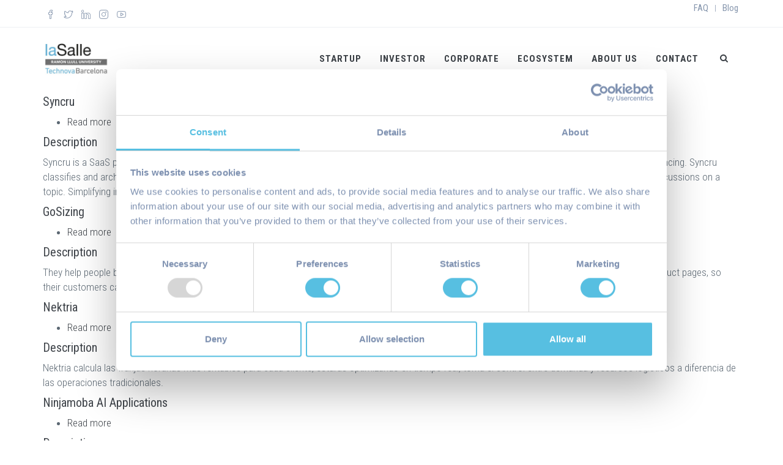

--- FILE ---
content_type: text/html; charset=UTF-8
request_url: https://technovabarcelona.org/taxonomy/term/84
body_size: 7592
content:
<!DOCTYPE html>
<html lang="en" dir="ltr">
  <head>
    <meta charset="utf-8" />
<noscript><style>form.antibot * :not(.antibot-message) { display: none !important; }</style>
</noscript><meta name="Generator" content="Drupal 11 (https://www.drupal.org); Commerce 3" />
<meta name="MobileOptimized" content="width" />
<meta name="HandheldFriendly" content="true" />
<meta name="viewport" content="width=device-width, initial-scale=1.0" />
<link rel="icon" href="/sites/default/files/Favicon%20LSTechnova.jpg" type="image/jpeg" />
<link rel="alternate" type="application/rss+xml" title="" href="https://technovabarcelona.org/taxonomy/term/84/feed" />

    <title>La Salle Technova Barcelona | Innovation Park of La Salle University</title>
    <link rel="stylesheet" media="all" href="/core/misc/components/progress.module.css?t8lbhx" />
<link rel="stylesheet" media="all" href="/core/misc/components/ajax-progress.module.css?t8lbhx" />
<link rel="stylesheet" media="all" href="/core/modules/system/css/components/align.module.css?t8lbhx" />
<link rel="stylesheet" media="all" href="/core/modules/system/css/components/container-inline.module.css?t8lbhx" />
<link rel="stylesheet" media="all" href="/core/modules/system/css/components/clearfix.module.css?t8lbhx" />
<link rel="stylesheet" media="all" href="/core/modules/system/css/components/hidden.module.css?t8lbhx" />
<link rel="stylesheet" media="all" href="/core/modules/system/css/components/item-list.module.css?t8lbhx" />
<link rel="stylesheet" media="all" href="/core/modules/system/css/components/js.module.css?t8lbhx" />
<link rel="stylesheet" media="all" href="/core/modules/system/css/components/position-container.module.css?t8lbhx" />
<link rel="stylesheet" media="all" href="/core/modules/system/css/components/reset-appearance.module.css?t8lbhx" />
<link rel="stylesheet" media="all" href="/modules/custom/nikadevs_cms/support/css/feedback.css?t8lbhx" />
<link rel="stylesheet" media="all" href="/core/modules/views/css/views.module.css?t8lbhx" />
<link rel="stylesheet" media="all" href="/modules/contrib/webform/css/webform.element.details.toggle.css?t8lbhx" />
<link rel="stylesheet" media="all" href="/modules/contrib/webform/css/webform.element.message.css?t8lbhx" />
<link rel="stylesheet" media="all" href="/modules/contrib/webform/css/webform.form.css?t8lbhx" />
<link rel="stylesheet" media="all" href="/themes/custom/jango/assets/plugins/cubeportfolio/css/cubeportfolio.min.css?t8lbhx" />
<link rel="stylesheet" media="all" href="/themes/custom/jango/assets/plugins/bootstrap/css/bootstrap.css?t8lbhx" />
<link rel="stylesheet" media="all" href="/themes/custom/jango/assets/base/css/components.css?t8lbhx" />
<link rel="stylesheet" media="all" href="/themes/custom/jango/assets/base/css/themes/blue3.css?t8lbhx" />
<link rel="stylesheet" media="all" href="/themes/custom/jango/assets/plugins/socicon/socicon.css?t8lbhx" />
<link rel="stylesheet" media="all" href="/themes/custom/jango/assets/plugins/bootstrap-social/bootstrap-social.css?t8lbhx" />
<link rel="stylesheet" media="all" href="/themes/custom/jango/assets/plugins/font-awesome/css/font-awesome.min.css?t8lbhx" />
<link rel="stylesheet" media="all" href="/themes/custom/jango/assets/plugins/simple-line-icons/simple-line-icons.min.css?t8lbhx" />
<link rel="stylesheet" media="all" href="/themes/custom/jango/assets/plugins/animate/animate.min.css?t8lbhx" />
<link rel="stylesheet" media="all" href="/themes/custom/jango/assets/plugins/owl-carousel/assets/owl.carousel.css?t8lbhx" />
<link rel="stylesheet" media="all" href="/themes/custom/jango/assets/plugins/fancybox/jquery.fancybox.css?t8lbhx" />
<link rel="stylesheet" media="all" href="/themes/custom/jango/assets/plugins/slider-for-bootstrap/css/slider.css?t8lbhx" />
<link rel="stylesheet" media="all" href="/themes/custom/jango/assets/plugins/ilightbox/css/ilightbox.css?t8lbhx" />
<link rel="stylesheet" media="all" href="/themes/custom/jango/css/YTPlayer.css?t8lbhx" />
<link rel="stylesheet" media="all" href="//fonts.googleapis.com/css?family=Roboto+Condensed:300italic,400italic,700italic,400,300,700&amp;amp;subset=all" />
<link rel="stylesheet" media="all" href="/themes/custom/jango/assets/base/css/plugins.css?t8lbhx" />
<link rel="stylesheet" media="all" href="/themes/custom/jango/assets/base/css/custom.css?t8lbhx" />
<link rel="stylesheet" media="all" href="/themes/custom/jango/css/drupal.css?t8lbhx" />
<link rel="stylesheet" media="all" href="/themes/custom/jango_sub/css/custom.css?t8lbhx" />

    <script type="application/json" data-drupal-selector="drupal-settings-json">{"path":{"baseUrl":"\/","pathPrefix":"","currentPath":"taxonomy\/term\/84","currentPathIsAdmin":false,"isFront":false,"currentLanguage":"en"},"pluralDelimiter":"\u0003","gtag":{"tagId":"","consentMode":false,"otherIds":[],"events":[],"additionalConfigInfo":[]},"suppressDeprecationErrors":true,"ajaxPageState":{"libraries":"[base64]","theme":"jango_sub","theme_token":null},"ajaxTrustedUrl":{"form_action_p_pvdeGsVG5zNF_XLGPTvYSKCf43t8qZYSwcfZl2uzM":true},"gtm":{"tagId":null,"settings":{"data_layer":"dataLayer","include_classes":false,"allowlist_classes":"google\nnonGooglePixels\nnonGoogleScripts\nnonGoogleIframes","blocklist_classes":"customScripts\ncustomPixels","include_environment":false,"environment_id":"","environment_token":""},"tagIds":["GTM-KTP84JN"]},"base_path":"\/","theme_path":"themes\/custom\/jango","user":{"uid":0,"permissionsHash":"be25a03fd9badf323f8ac3f89ab0691cc7873047b532c5387c7b74d90c38a6e0"}}</script>
<script src="/core/misc/drupalSettingsLoader.js?v=11.2.10"></script>
<script src="/modules/contrib/google_tag/js/gtag.js?t8lbhx"></script>
<script src="/modules/contrib/google_tag/js/gtm.js?t8lbhx"></script>

      </head>
  <body class="appear-animate">
        <a href="#main-content" class="visually-hidden focusable">
      Skip to main content
    </a>
    <noscript><iframe src="https://www.googletagmanager.com/ns.html?id=GTM-KTP84JN"
                  height="0" width="0" style="display:none;visibility:hidden"></iframe></noscript>

      <div class="dialog-off-canvas-main-canvas" data-off-canvas-main-canvas>
    

  
                              
            <div class="nd-region" style="">
    
                
      <div class="container-fluid">

        <div id="Header" class="row ">

          
            
                              <div id="header" class="col-md-12 " style="">
              
                  <div>
    <div id="block-menuwhitetopbarnotfixed">
  
    
                  <div class="field field--name-body field--type-text-with-summary field--label-hidden field__item"><header class="c-layout-header c-layout-header-4 c-layout-header-dark-mobile " data-minimize-offset="80">
  <input type="hidden" id="body-classes" value="c-layout-header-mobile-fixed c-layout-header-topbar c-layout-header-topbar-collapse c-layout-header-fixed"/>
      <div class="c-topbar c-topbar-light c-solid-bg">
      <div class="container">
        <!-- BEGIN: INLINE NAV -->
                  <nav class="c-top-menu c-pull-left">
            <ul class="c-icons c-theme-ul">
                              <li><a href="https://www.facebook.com/LaSalleTechnova/" target="_blank"><i class="icon-social-facebook"></i></a></li>
                              <li><a href="https://twitter.com/lasalletechnova" target="_blank"><i class="icon-social-twitter"></i></a></li>
                              <li><a href="https://www.linkedin.com/company/la-salle-technova-barcelona" target="_blank"><i class="icon-social-linkedin"></i></a></li>
                              <li><a href="https://www.instagram.com/lasalletechnova/" target="_blank"><i class="icon-social-instagram"></i></a></li>
                              <li><a href="https://www.youtube.com/user/TechnovaBarcelona" target="_blank"><i class="icon-social-youtube"></i></a></li>
                          </ul>
          </nav>
                <!-- END: INLINE NAV -->

        <!-- BEGIN: INLINE NAV -->
        <nav class="c-top-menu c-pull-right">
          <ul class="c-links c-theme-ul">
                        
                              <li>
                  <a href="/faq5" >FAQ</a>
                </li>
                <li class="c-divider">|</li>
                          
                              <li class="last">
                  <a href="https://blogs.salleurl.edu/es/entrepreneur-ideas" >Blog</a>
                </li>
                                    </ul>

          
        </nav>
        <!-- END: INLINE NAV -->
      </div>
    </div>
  
  <div class="c-navbar">
    <div class="container">
      <!-- BEGIN: BRAND -->
      <div class="c-navbar-wrapper clearfix">
        <div class="c-brand c-pull-left">
          <a href="https://technovabarcelona.org/" class="c-logo">
            <img src="/sites/default/files/LSTECHNOVA.jpg" alt="La Salle Technova Barcelona" class="c-desktop-logo">
            <img src="/sites/default/files/LSTECHNOVA.jpg" alt="La Salle Technova Barcelona" class="c-desktop-logo-inverse">
            <img src="/sites/default/files/LSTECHNOVA.jpg" alt="La Salle Technova Barcelona" class="c-mobile-logo">
          </a>
          <button class="c-hor-nav-toggler" type="button" data-target=".c-mega-menu">
            <span class="c-line"></span>
            <span class="c-line"></span>
            <span class="c-line"></span>
          </button>
          <button class="c-topbar-toggler" type="button">
            <i class="fa fa-ellipsis-v"></i>
          </button>
                      <button class="c-search-toggler" type="button">
              <i class="fa fa-search"></i>
            </button>
                            </div>
                  <form class="search-block-form form" data-drupal-selector="search-block-form" action="/search/node" method="get" id="search-block-form" accept-charset="UTF-8">
  <div class="container-inline"><div class="input-group"><div class="c-quick-search form-group js-form-item form-item js-form-type-search form-item-keys js-form-item-keys form-no-label">
      <label for="edit-keys" class="visually-hidden">Search</label>
        <div class="form-group has-feedback c-quick-search">
  <input title="Enter the terms you wish to search for." data-drupal-selector="edit-keys" class="input-lg form-control c-square c-theme form-search" placeholder="Type to search..." type="search" id="edit-keys" name="keys" value="" size="15" maxlength="128" />
</div>

        </div>
<div class="hidden form-actions js-form-wrapper form-wrapper" data-drupal-selector="edit-actions" id="edit-actions--3"><div class="form-group has-feedback">
  <input data-drupal-selector="edit-submit" class="btn-medium btn btn-mod c-btn c-btn-square c-theme-btn c-font-bold c-font-uppercase c-font-white button js-form-submit form-submit" type="submit" id="edit-submit--2" value="Go!" />
</div>
</div>
</div></div>
</form>

        
        <!-- Dropdown menu toggle on mobile: c-toggler class can be applied to the link arrow or link itself depending on toggle mode -->
        <nav class="c-mega-menu c-pull-right c-mega-menu-dark c-mega-menu-dark-mobile c-mega-menu-onepage c-fonts-uppercase c-fonts-bold"
          data-onepage-animation-speed="700">
          <!-- Main Menu -->
          <ul class="nav navbar-nav c-theme-nav">
              


<li  class="tb-megamenu-item level-1 mega" data-id="menu_link_content:8b57a962-9c47-4c1a-9e3e-5ea6c7a54c3e" data-level="1" data-type="menu_item" data-class="" data-xicon="" data-caption="" data-alignsub="" data-group="0" data-hidewcol="0" data-hidesub="0" data-label="" aria-level="1" >
  <a href="/startup"  class="c-link">
    
    Startup

      </a>
  
</li>

  


<li  class="tb-megamenu-item level-1 mega" data-id="menu_link_content:0f286a33-8ea4-43a0-bed1-de48af643da5" data-level="1" data-type="menu_item" data-class="" data-xicon="" data-caption="" data-alignsub="" data-group="0" data-hidewcol="0" data-hidesub="0" data-label="" aria-level="1" >
  <a href="/investor"  class="c-link">
    
    Investor

      </a>
  
</li>

  


<li  class="tb-megamenu-item level-1 mega" data-id="menu_link_content:2ebc5b58-3840-49bc-bcc8-2c12806c3462" data-level="1" data-type="menu_item" data-class="" data-xicon="" data-caption="" data-alignsub="" data-group="0" data-hidewcol="0" data-hidesub="0" data-label="" aria-level="1" >
  <a href="/corporate"  class="c-link">
    
    Corporate

      </a>
  
</li>

  


<li  class="tb-megamenu-item level-1 mega" data-id="menu_link_content:eec5e2a4-bc92-49ba-85a3-c8ee968dff4a" data-level="1" data-type="menu_item" data-class="" data-xicon="" data-caption="" data-alignsub="" data-group="0" data-hidewcol="0" data-hidesub="0" data-label="" aria-level="1" >
  <a href="/ecosystem"  class="c-link">
    
    Ecosystem

      </a>
  
</li>

  


<li  class="tb-megamenu-item level-1 mega" data-id="menu_link_content:d54d633b-36f5-4774-bd1b-dd6202710fa9" data-level="1" data-type="menu_item" data-class="" data-xicon="" data-caption="" data-alignsub="" data-group="0" data-hidewcol="0" data-hidesub="0" data-label="" aria-level="1" >
  <a href="/about_us_technova"  class="c-link">
    
    About us

      </a>
  
</li>

  


<li  class="tb-megamenu-item level-1 mega" data-id="menu_link_content:85614c4d-3ff1-4d4b-98f5-cee7354edbd7" data-level="1" data-type="menu_item" data-class="" data-xicon="" data-caption="" data-alignsub="" data-group="0" data-hidewcol="0" data-hidesub="0" data-label="" aria-level="1" >
  <a href="/contact-us-technova"  class="c-link">
    
    Contact

      </a>
  
</li>




                          <li class="c-search-toggler-wrapper">
                <a href="#" class="c-btn-icon c-search-toggler">
                  <i class="fa fa-search"></i>
                </a>
              </li>
            
            
            
                      </ul>
        </nav>
      </div>

      
    </div>
  </div>
</header>

 </div>
      
  </div>
<div id="block-breadcrumbswhite">
  
    
      
  </div>

  </div>


                              </div>
              
            
          
            
          
            
          
            
          
            
          
            
          
            
          
            
          
        </div>

      </div>

            </div>
    

                              
            <div class="nd-region" style="">
    
                
      <div class="container">

        <div id="Content" class="row ">

          
            
          
            
          
            
          
            
                              <div id="content" class="col-md-12 " style="">
              
                  <div>
    <div data-drupal-messages-fallback class="hidden"></div>
<div class="views-element-container"><div class="js-view-dom-id-0b293cc00d0585817693df3e04694c98b2acfadf0b4f22b4ef6e0e1a88c0050f">
  
  
  

      <header>
      <div>
  
    
  
</div>

    </header>
  
  
  

      <div class="views-row"><article>

  
      <h2>
      <a href="/node/453" rel="bookmark">
<span>Syncru</span>
</a>
    </h2>
    

  
  <div>
    <ul class="links inline"><li><a href="/node/453" rel="tag" title="Syncru" hreflang="en">Read more<span class="visually-hidden"> about Syncru</span></a></li></ul>            <div class="field field--name-body field--type-text-with-summary field--label-hidden field__item"><h2>Description</h2><p>Syncru is a SaaS platform that organize daily communications between office teams and construction sites through seamless call, chat and video conferencing. Syncru classifies and archives chats, photos and videos by project, topic, and date. Enhanced by AI, it can also generate intelligent summary reports from chat discussions on a topic. Simplifying interactions across construction projects without the complexity of full-scale management software.</p>
 </div>
      
  </div>

</article>
</div>
    <div class="views-row"><article>

  
      <h2>
      <a href="/index.php/our_startups/gosizing" rel="bookmark">
<span>GoSizing</span>
</a>
    </h2>
    

  
  <div>
    <ul class="links inline"><li><a href="/our_startups/gosizing" rel="tag" title="GoSizing" hreflang="en">Read more<span class="visually-hidden"> about GoSizing</span></a></li></ul>            <div class="field field--name-body field--type-text-with-summary field--label-hidden field__item"><h2>Description</h2><p> They help people buy fashion online by offering size recommendations.Their clients are ecommerce selling fashion who embed our technology in their product pages, so their customers can have an accurate recommendation about the best size to buy.</p>
 </div>
      
  </div>

</article>
</div>
    <div class="views-row"><article>

  
      <h2>
      <a href="/index.php/our_startups/nektria" rel="bookmark">
<span>Nektria</span>
</a>
    </h2>
    

  
  <div>
    <ul class="links inline"><li><a href="/our_startups/nektria" rel="tag" title="Nektria" hreflang="en">Read more<span class="visually-hidden"> about Nektria</span></a></li></ul>            <div class="field field--name-body field--type-text-with-summary field--label-hidden field__item"><h2>Description</h2><p> Nektria calcula las franjas horarias más rentables para cada cliente, estarás optimizando en tiempo real, toma el control entre demanda y recursos logísticos a diferencia de las operaciones tradicionales.</p>
 </div>
      
  </div>

</article>
</div>
    <div class="views-row"><article>

  
      <h2>
      <a href="/our_startups/ninjamoba_ai_applications" rel="bookmark">
<span>Ninjamoba AI Applications</span>
</a>
    </h2>
    

  
  <div>
    <ul class="links inline"><li><a href="/our_startups/ninjamoba_ai_applications" rel="tag" title="Ninjamoba AI Applications" hreflang="en">Read more<span class="visually-hidden"> about Ninjamoba AI Applications</span></a></li></ul>            <div class="field field--name-body field--type-text-with-summary field--label-hidden field__item"><h2>Description</h2><p> Ninjamoba AI Application product is IOT enabled NLP.They provide services for social impact in education health and the environment.</p>
 </div>
      
  </div>

</article>
</div>
    <div class="views-row"><article>

  
      <h2>
      <a href="/index.php/our_startups/strategic_bim" rel="bookmark">
<span>Strategic Bim</span>
</a>
    </h2>
    

  
  <div>
    <ul class="links inline"><li><a href="/our_startups/strategic_bim" rel="tag" title="Strategic Bim" hreflang="en">Read more<span class="visually-hidden"> about Strategic Bim</span></a></li></ul>            <div class="field field--name-body field--type-text-with-summary field--label-hidden field__item"><h2>Description</h2><p>Strategic BIM is a Proptech Startup for Assets and Buildings Services, accelerated at Area 2071 with Dubai Future Foundation (UAE).They provide a range of services and solutions, including Digital Twin, IoT, Scan, and Building Information Modeling (BIM) Service, helping organizations and building owners to use BIM in a Strategic way to maximize their performance and reduce building management costs.</p>
 </div>
      
  </div>

</article>
</div>
    <div class="views-row"><article>

  
      <h2>
      <a href="/index.php/our_startups/telanto" rel="bookmark">
<span>Telanto</span>
</a>
    </h2>
    

  
  <div>
    <ul class="links inline"><li><a href="/our_startups/telanto" rel="tag" title="Telanto" hreflang="en">Read more<span class="visually-hidden"> about Telanto</span></a></li></ul>            <div class="field field--name-body field--type-text-with-summary field--label-hidden field__item"><h2>Description</h2><p>TELANTO is an EdTech SaaS company providing its digital platform for higher education students to solve pivotal corporate challenges provided by businesses around the world. Companies provide real challenges for creative ideas and the ability to hire stand-out</p><p>TELANTO is transforming the university-industry collaboration space by allowing students to solve real-world issues that deliver true value to organizations all while giving students an experiential learning opportunity.</p>
 </div>
      
  </div>

</article>
</div>

    

  
  

  
  <a href="https://technovabarcelona.org/taxonomy/term/84/feed" class="feed-icon">
  Subscribe to 
</a>

</div>
</div>

  </div>


                              </div>
              
            
          
            
          
            
          
            
          
            
          
        </div>

      </div>

            </div>
    

                              
            <div class="nd-region" style="">
    
                
      <div class="container-fluid">

        <div id="Content-Full-Width" class="row ">

          
            
          
            
          
            
          
            
          
            
          
            
          
            
          
            
          
        </div>

      </div>

            </div>
    

                              
            <div class="nd-region" style="">
    
                
      <div class="container-fluid">

        <div id="Footer" class="row ">

          
            
          
            
          
            
          
            
          
            
          
            
          
            
          
            
                              <div id="footer" class="col-md-12 " style="">
              
                  <div>
    <div id="block-footer3light4columnstwitter">
  
    
                  <div class="field field--name-body field--type-text-with-summary field--label-hidden field__item"><div  class = ' c-layout-footer c-layout-footer-6 c-bg-grey-1'>
<div  class = ' container'>
<div  class = ' c-prefooter c-bg-white'>
<div  class = ' c-foot'>
<div  class = ' row'>
<div  class = ' col-md-7'>
<div  class="c-content-title-1"><h3 class="c-left c-font-uppercase   c-font-bold c-font-20"><span class="title-wrap">About La Salle Technova Barcelona <span class='c-theme-font'>GO</span></span></h3></div>
<div  class = ' c-text c-font-16 c-font-regular'><p>La Salle Technova Barcelona is an innovation park with incubation and acceleration services for startups that is part of the La Salle-University Ramon Llull.</p></div>
</div>
<div  class = ' col-md-5'>
<div  class="c-content-title-1"><h3 class="c-left c-font-uppercase   c-font-bold c-font-20"><span class="title-wrap">SUBSCRIBE TO NEWSLETTER</span></h3></div>
<form class="webform-submission-form webform-submission-add-form webform-submission-subscribe-inline-form webform-submission-subscribe-inline-add-form webform-submission-subscribe-inline-taxonomy_term-84-form webform-submission-subscribe-inline-taxonomy_term-84-add-form webform-submission-subscribe-inline-taxonomy-term-84-add-form js-webform-details-toggle webform-details-toggle form" data-drupal-selector="webform-submission-subscribe-inline-taxonomy-term-84-add-form" action="/taxonomy/term/84" method="post" id="webform-submission-subscribe-inline-taxonomy-term-84-add-form" accept-charset="UTF-8">
  
  <fieldset class="input-group input-group-lg c-square js-webform-type-fieldset webform-type-fieldset js-form-item form-item js-form-wrapper form-wrapper form-group webform-container-inline" data-drupal-selector="edit-wrapper" id="edit-wrapper">
      <legend>
    <span class="visually-hidden fieldset-legend">Wrapper</span>
  </legend>
  <div class="fieldset-wrapper">
    
    
        <div class="form-group js-webform-type-email webform-type-email js-form-item form-item js-form-type-email form-item-email-clean js-form-item-email-clean form-no-label">
      <label for="edit-email-clean" class="visually-hidden js-form-required form-required">Email</label>
        <div class="form-group has-feedback">
  <input class="c-input form-control c-square c-theme input-lg form-control c-square c-theme form-email required" data-drupal-selector="edit-email-clean" type="email" id="edit-email-clean" name="email_clean" value="" size="60" maxlength="254" placeholder="Your Email Here" required="required" />
</div>

        </div>
<div id="edit-submit-button-clean" class="js-webform-type-processed-text webform-type-processed-text js-form-item form-item js-form-type-processed-text form-item- js-form-item- form-no-label">
        <span class="input-group-btn"><button class="btn c-theme-btn c-theme-border c-btn-square c-btn-uppercase c-font-16" type="button">Subscribe</button></span>
        </div>

          </div>
</fieldset>
<div data-drupal-selector="edit-actions" class="form-actions webform-actions js-form-wrapper form-wrapper" id="edit-actions"><div class="form-group has-feedback">
  <input class="webform-button--submit hidden btn-medium btn btn-mod c-btn c-btn-square c-theme-btn c-font-bold c-font-uppercase c-font-white button button--primary js-form-submit form-submit" data-drupal-selector="edit-actions-submit" type="submit" id="edit-actions-submit" name="op" value="Submit" />
</div>

</div>
<div class="form-group has-feedback">
  <input autocomplete="off" data-drupal-selector="form-knvfheawwfrob3xyrwvoqwsb1bfzecn6vcay7s4jigg" type="hidden" name="form_build_id" value="form-knvFheAwWFroB3xYrwvoQwSB1bfzEcN6vcay7s4jIGg" />
</div>
<div class="form-group has-feedback">
  <input data-drupal-selector="edit-webform-submission-subscribe-inline-taxonomy-term-84-add-form" type="hidden" name="form_id" value="webform_submission_subscribe_inline_taxonomy_term_84_add_form" />
</div>
<div class="email_confirm_2-textfield js-form-wrapper form-wrapper" style="display: none !important;"><div class="form-group js-form-item form-item js-form-type-textfield form-item-email-confirm-2 js-form-item-email-confirm-2">
      <label for="edit-email-confirm-2">Leave this field blank</label>
        <div class="form-group has-feedback">
  <input autocomplete="off" data-drupal-selector="edit-email-confirm-2" class="input-lg form-control c-square c-theme form-text" type="text" id="edit-email-confirm-2" name="email_confirm_2" value="" size="20" maxlength="128" />
</div>

        </div>
</div>


  
</form>

</div>
</div>
</div>
<div  class = ' c-line'>
</div>
<div  class = ' c-head'>
<div  class = ' row'>
<div  class = ' col-sm-12 col-md-12'>
<div  class = ' c-left'>
<div  class = ' socicon'>
<a  class = ' socicon-btn socicon-btn-circle socicon-lg socicon-facebook tooltips' href = 'https://www.facebook.com/LaSalleTechnova/' data-original-title=""></a>
<a  class = ' socicon-btn socicon-btn-circle socicon-twitter tooltips' href = 'https://twitter.com/LaSalleTechnova' data-original-title=""></a>
<a  class = ' socicon-btn socicon-btn-circle socicon-linkedin tooltips' href = 'https://www.linkedin.com' data-original-title=""></a>
<a  class = ' socicon-btn socicon-btn-circle socicon-instagram tooltips' href = 'https://www.instagram.com/lasalletechnova/' data-original-title=""></a>
<a  class = ' socicon-btn socicon-btn-circle socicon-youtube tooltips' href = 'https://www.youtube.com/user/TechnovaBarcelona' data-original-title=""></a>
</div>
</div>
</div>
</div>
</div>
</div>
</div>
<div  class = ' c-postfooter c-bg-dark-2'>
<div  class = ' container'>
<div  class = ' row'>
<div  class = ' col-xs-4 col-sm-4 col-md-4 col-lg-4 c-col'>
<span  class = ' image-align text-align-left' align = 'left'><img style="width:80pxpx;" src="/sites/default/files/Technova_aniversari_negatiu%20bn.png" alt="La Salle Technova logo" title="" />
</span>
<p class="c-copyright c-font-grey">2023 © La Salle Technova Barcelona | <a class="c-font-grey-3 c-links" href="/legal_notice">Legal Notice</a></p>
</div>
<div  class = ' col-md-2'>
</div>
<div  class = ' col-sm-6 col-md-6 text-center' style = ' text-align:left;'>
<div  class = ' f-white text-center' style = ' text-align:right;'><h3 class="c-font-white"><strong>CONTACT US</strong></h3><p class="c-address c-font-16">C/ Sant Joan de La Salle,42<br>08022 Barcelona<br>Phone: <a href="tel:+34934902496"><span class="c-theme-color">(+34) 93 290 24 96</span></a><br>Email:&nbsp;<a href="mailto:hello@technovabarcelona.org"><span class="c-theme-color">hello@technovabarcelona.org</span> </a><br>&nbsp;</p></div>
</div>
</div>
</div>
</div>
</div>
 </div>
      
  </div>

  </div>


                              </div>
              
            
          
        </div>

      </div>

            </div>
    



  </div>

    
    <script src="/core/assets/vendor/jquery/jquery.min.js?v=4.0.0-rc.1"></script>
<script src="https://code.jquery.com/jquery-3.6.4.min.js"></script>
<script src="/core/assets/vendor/once/once.min.js?v=1.0.1"></script>
<script src="/core/misc/drupal.js?v=11.2.10"></script>
<script src="/core/misc/drupal.init.js?v=11.2.10"></script>
<script src="/core/assets/vendor/tabbable/index.umd.min.js?v=6.2.0"></script>
<script src="/core/misc/progress.js?v=11.2.10"></script>
<script src="/core/assets/vendor/loadjs/loadjs.min.js?v=4.3.0"></script>
<script src="/core/misc/debounce.js?v=11.2.10"></script>
<script src="/core/misc/announce.js?v=11.2.10"></script>
<script src="/core/misc/message.js?v=11.2.10"></script>
<script src="/core/misc/ajax.js?v=11.2.10"></script>
<script src="/modules/contrib/google_tag/js/gtag.ajax.js?t8lbhx"></script>
<script src="/themes/custom/jango/assets/plugins/jquery-migrate.min.js?v=1.x"></script>
<script src="/themes/custom/jango/assets/plugins/bootstrap/js/bootstrap.min.js?v=1.x"></script>
<script src="/themes/custom/jango/assets/plugins/jquery.easing.min.js?v=1.x"></script>
<script src="/themes/custom/jango/assets/plugins/reveal-animate/wow.js?v=1.x"></script>
<script src="/themes/custom/jango/assets/plugins/cubeportfolio/js/jquery.cubeportfolio.min.js?v=1.x"></script>
<script src="/themes/custom/jango/assets/plugins/owl-carousel/owl.carousel.min.js?v=1.x"></script>
<script src="/themes/custom/jango/assets/plugins/counterup/jquery.waypoints.min.js?v=1.x"></script>
<script src="/themes/custom/jango/assets/plugins/counterup/jquery.counterup.min.js?v=1.x"></script>
<script src="/themes/custom/jango/assets/plugins/fancybox/jquery.fancybox.pack.js?v=1.x"></script>
<script src="/themes/custom/jango/assets/plugins/slider-for-bootstrap/js/bootstrap-slider.js?v=1.x"></script>
<script src="/themes/custom/jango/assets/plugins/zoom-master/jquery.zoom.min.js?v=1.x"></script>
<script src="/themes/custom/jango/assets/plugins/isotope/isotope.pkgd.min.js?v=1.x"></script>
<script src="/themes/custom/jango/assets/plugins/isotope/imagesloaded.pkgd.min.js?v=1.x"></script>
<script src="/themes/custom/jango/assets/plugins/isotope/packery-mode.pkgd.min.js?v=1.x"></script>
<script src="/themes/custom/jango/assets/plugins/ilightbox/js/jquery.requestAnimationFrame.js?v=1.x"></script>
<script src="/themes/custom/jango/assets/plugins/ilightbox/js/jquery.mousewheel.js?v=1.x"></script>
<script src="/themes/custom/jango/assets/plugins/ilightbox/js/ilightbox.packed.js?v=1.x"></script>
<script src="/themes/custom/jango/assets/plugins/progress-bar/progressbar.js?v=1.x"></script>
<script src="/themes/custom/jango/assets/base/js/scripts/reveal-animate/reveal-animate.js?v=1.x"></script>
<script src="/themes/custom/jango/assets/base/js/app.js?v=1.x"></script>
<script src="/themes/custom/jango/assets/base/js/components.js?v=1.x"></script>
<script src="/themes/custom/jango/assets/base/js/components-shop.js?v=1.x"></script>
<script src="/themes/custom/jango/assets/plugins/gmaps/gmaps.js?v=1.x"></script>
<script src="/themes/custom/jango/assets/plugins/gmaps/api.js?v=1.x"></script>
<script src="/themes/custom/jango/js/jquery.mb.YTPlayer.js?v=1.x"></script>
<script src="/themes/custom/jango/js/drupal.js?v=1.x"></script>
<script src="/modules/custom/nikadevs_cms/support/js/html2canvas.js?t8lbhx"></script>
<script src="/modules/custom/nikadevs_cms/support/js/feedback.js?t8lbhx"></script>
<script src="/modules/contrib/webform/js/webform.element.details.save.js?t8lbhx"></script>
<script src="/modules/contrib/webform/js/webform.element.details.toggle.js?t8lbhx"></script>
<script src="/modules/contrib/webform/js/webform.element.message.js?t8lbhx"></script>
<script src="/core/misc/form.js?v=11.2.10"></script>
<script src="/modules/contrib/webform/js/webform.behaviors.js?t8lbhx"></script>
<script src="/core/misc/states.js?v=11.2.10"></script>
<script src="/modules/contrib/webform/js/webform.states.js?t8lbhx"></script>
<script src="/modules/contrib/webform/js/webform.form.js?t8lbhx"></script>

    <div class="c-layout-go2top" style="display: block;">
      <i class="icon-arrow-up"></i>
    </div>

    
    <!--[if lt IE 9]>
    <script src="../assets/global/plugins/excanvas.min.js"></script>
    <![endif]-->
  </body>
</html>


--- FILE ---
content_type: text/css
request_url: https://technovabarcelona.org/themes/custom/jango/assets/base/css/themes/blue3.css?t8lbhx
body_size: 1993
content:
/*********************
THEME COLOR - DEFAULT
*********************/
a {
  color: #3f444a; }
  a:active,
  a:hover,
  a:focus {
    color: #57bfe1; }

.c-theme-link:focus,
.c-theme-link:active,
.c-theme-link:hover {
  color: #57bfe1 !important; }
  .c-theme-link:focus > i,
  .c-theme-link:active > i,
  .c-theme-link:hover > i {
    color: #57bfe1 !important; }

.c-theme-link.c-active {
  color: #57bfe1 !important; }
  .c-theme-link.c-active > i {
    color: #57bfe1 !important; }

.c-theme-nav li:focus > a:not(.btn),
.c-theme-nav li:active > a:not(.btn),
.c-theme-nav li:hover > a:not(.btn) {
  color: #57bfe1 !important; }

.c-theme-nav li:focus > .c-quick-sidebar-toggler > .c-line,
.c-theme-nav li:active > .c-quick-sidebar-toggler > .c-line,
.c-theme-nav li:hover > .c-quick-sidebar-toggler > .c-line {
  background: #57bfe1 !important; }

.c-theme-nav li.c-active {
  color: #57bfe1 !important; }
  .c-theme-nav li.c-active > a:not(.btn) {
    color: #57bfe1 !important; }
  .c-theme-nav li.c-active > .c-quick-sidebar-toggler > .c-line {
    background: #57bfe1 !important; }

.c-theme-nav > li > .dropdown-menu.c-menu-type-mega > .nav.nav-tabs > li:hover > a {
  color: #57bfe1 !important; }

.c-theme-nav > li > .dropdown-menu.c-menu-type-mega > .nav.nav-tabs > li.active {
  border-bottom: 1px solid #57bfe1 !important; }
  .c-theme-nav > li > .dropdown-menu.c-menu-type-mega > .nav.nav-tabs > li.active > a {
    color: #57bfe1 !important; }

.c-theme-nav.nav.nav-tabs > li:hover > a {
  color: #57bfe1 !important; }

.c-theme-nav.nav.nav-tabs > li.active {
  border-bottom: 1px solid #57bfe1 !important; }
  .c-theme-nav.nav.nav-tabs > li.active > a {
    color: #57bfe1 !important; }

.c-theme-ul > li:focus > a:not(.btn),
.c-theme-ul > li:active > a:not(.btn),
.c-theme-ul > li:hover > a:not(.btn) {
  color: #57bfe1 !important; }
  .c-theme-ul > li:focus > a:not(.btn) > i,
  .c-theme-ul > li:active > a:not(.btn) > i,
  .c-theme-ul > li:hover > a:not(.btn) > i {
    color: #57bfe1 !important; }

.c-theme-ul > li:focus > button > .c-line,
.c-theme-ul > li:active > button > .c-line,
.c-theme-ul > li:hover > button > .c-line {
  background: #57bfe1 !important; }

.c-theme-ul > li.active,
.c-theme-ul > li.c-active {
  color: #57bfe1 !important; }
  .c-theme-ul > li.active > a:not(.btn),
  .c-theme-ul > li.c-active > a:not(.btn) {
    color: #57bfe1 !important; }
    .c-theme-ul > li.active > a:not(.btn) > i,
    .c-theme-ul > li.c-active > a:not(.btn) > i {
      color: #57bfe1 !important; }

.c-theme-ul-bg > li {
  color: #ffffff;
  background: #57bfe1 !important; }

.c-theme-font,
.c-theme-color {
  color: #57bfe1 !important; }
  .c-theme-font > i,
  .c-theme-color > i {
    color: #57bfe1 !important; }

.c-theme-bg {
  background: #57bfe1 !important; }
  .c-theme-bg.c-theme-darken {
    background: #2cafd9 !important; }

.c-theme-bg-after:after {
  background: #57bfe1 !important; }

.c-theme-bg-before:before {
  background: #57bfe1 !important; }

.c-theme-border-after:after {
  border-color: #57bfe1 !important; }

.c-theme-border-before:before {
  border-color: #57bfe1 !important; }

.c-theme-bg-on-hover:hover {
  background: #57bfe1 !important; }

.c-theme-border {
  border-color: #57bfe1 !important; }

.c-theme-on-hover:hover {
  color: #57bfe1 !important; }

.c-theme-bg-parent-hover:hover .c-theme-bg-on-parent-hover {
  background: #57bfe1 !important; }

.c-theme-border {
  border-color: #57bfe1; }

.c-theme-border-top {
  border-top-color: #57bfe1; }

.c-theme-border-bottom {
  border-bottom-color: #57bfe1 !important; }

.c-theme-border-left {
  border-left-color: #57bfe1; }

.c-theme-border-right {
  border-right-color: #57bfe1; }

.c-content-iconlist-1.c-theme > li:hover i {
  color: #fff;
  background: #57bfe1; }

.c-content-ver-nav .c-menu.c-theme > li:before {
  color: #57bfe1; }

.c-content-ver-nav .c-menu.c-theme.c-arrow-dot > li:before {
  background: #57bfe1; }

.c-content-pagination.c-theme > li:hover > a {
  border-color: #57bfe1;
  background: #57bfe1;
  color: #fff; }
  .c-content-pagination.c-theme > li:hover > a > i {
    color: #fff; }

.c-content-pagination.c-theme > li.c-active > span,
.c-content-pagination.c-theme > li.c-active > a {
  border-color: #57bfe1;
  background: #57bfe1;
  color: #fff; }
  .c-content-pagination.c-theme > li.c-active > span > i,
  .c-content-pagination.c-theme > li.c-active > a > i {
    color: #fff; }

.c-theme-btn.btn {
  color: #ffffff;
  background: #57bfe1;
  border-color: #57bfe1; }
  .c-theme-btn.btn.btn-no-focus:focus,
  .c-theme-btn.btn.btn-no-focus.focus {
    color: #ffffff;
    background: #57bfe1;
    border-color: #57bfe1; }
  .c-theme-btn.btn.btn-no-focus:hover,
  .c-theme-btn.btn:hover,
  .c-theme-btn.btn.btn-no-focus:active,
  .c-theme-btn.btn:active,
  .c-theme-btn.btn.active,
  .open > .c-theme-btn.btn.dropdown-toggle {
    color: #ffffff;
    background: #34b2db;
    border-color: #34b2db; }
  .c-theme-btn.btn:active,
  .c-theme-btn.btn.active,
  .open > .c-theme-btn.btn.dropdown-toggle {
    background-image: none; }
  .c-theme-btn.btn.disabled,
  .c-theme-btn.btn.disabled:hover,
  .c-theme-btn.btn.disabled:not(.btn-no-focus):focus,
  .c-theme-btn.btn.disabled:not(.btn-no-focus).focus,
  .c-theme-btn.btn.disabled:active,
  .c-theme-btn.btn.disabled.active,
  .c-theme-btn.btn[disabled],
  .c-theme-btn.btn[disabled]:hover,
  .c-theme-btn.btn[disabled]:not(.btn-no-focus):focus,
  .c-theme-btn.btn[disabled]:not(.btn-no-focus).focus,
  .c-theme-btn.btn[disabled]:active,
  .c-theme-btn.btn[disabled].active,
  fieldset[disabled] .c-theme-btn.btn,
  fieldset[disabled] .c-theme-btn.btn:hover,
  fieldset[disabled] .c-theme-btn.btn:not(.btn-no-focus):focus,
  fieldset[disabled] .c-theme-btn.btn:not(.btn-no-focus).focus,
  fieldset[disabled] .c-theme-btn.btn:active,
  fieldset[disabled] .c-theme-btn.btn.active {
    background: #57bfe1;
    border-color: #57bfe1; }
  .c-theme-btn.btn .badge {
    color: #57bfe1;
    background: #ffffff; }

.c-theme-btn.c-btn-border-1x {
  border-color: #57bfe1;
  border-width: 1px;
  color: #57bfe1;
  background: none;
  border-color: #57bfe1; }
  .c-theme-btn.c-btn-border-1x.btn-no-focus:focus,
  .c-theme-btn.c-btn-border-1x.btn-no-focus.focus {
    color: #57bfe1;
    background: none;
    border-color: #57bfe1; }
  .c-theme-btn.c-btn-border-1x.btn-no-focus:hover,
  .c-theme-btn.c-btn-border-1x:hover,
  .c-theme-btn.c-btn-border-1x.btn-no-focus:active,
  .c-theme-btn.c-btn-border-1x:active,
  .c-theme-btn.c-btn-border-1x.active,
  .open > .c-theme-btn.c-btn-border-1x.dropdown-toggle {
    color: #ffffff;
    background: #57bfe1;
    border-color: #57bfe1; }
  .c-theme-btn.c-btn-border-1x:active,
  .c-theme-btn.c-btn-border-1x.active,
  .open > .c-theme-btn.c-btn-border-1x.dropdown-toggle {
    background-image: none; }
  .c-theme-btn.c-btn-border-1x.disabled,
  .c-theme-btn.c-btn-border-1x.disabled:hover,
  .c-theme-btn.c-btn-border-1x.disabled:not(.btn-no-focus):focus,
  .c-theme-btn.c-btn-border-1x.disabled:not(.btn-no-focus).focus,
  .c-theme-btn.c-btn-border-1x.disabled:active,
  .c-theme-btn.c-btn-border-1x.disabled.active,
  .c-theme-btn.c-btn-border-1x[disabled],
  .c-theme-btn.c-btn-border-1x[disabled]:hover,
  .c-theme-btn.c-btn-border-1x[disabled]:not(.btn-no-focus):focus,
  .c-theme-btn.c-btn-border-1x[disabled]:not(.btn-no-focus).focus,
  .c-theme-btn.c-btn-border-1x[disabled]:active,
  .c-theme-btn.c-btn-border-1x[disabled].active,
  fieldset[disabled] .c-theme-btn.c-btn-border-1x,
  fieldset[disabled] .c-theme-btn.c-btn-border-1x:hover,
  fieldset[disabled] .c-theme-btn.c-btn-border-1x:not(.btn-no-focus):focus,
  fieldset[disabled] .c-theme-btn.c-btn-border-1x:not(.btn-no-focus).focus,
  fieldset[disabled] .c-theme-btn.c-btn-border-1x:active,
  fieldset[disabled] .c-theme-btn.c-btn-border-1x.active {
    background: none;
    border-color: #57bfe1; }
  .c-theme-btn.c-btn-border-1x .badge {
    color: none;
    background: #57bfe1; }

.c-theme-btn.c-btn-border-2x {
  border-color: #57bfe1;
  border-width: 2px;
  color: #57bfe1;
  background: none;
  border-color: #57bfe1; }
  .c-theme-btn.c-btn-border-2x.btn-no-focus:focus,
  .c-theme-btn.c-btn-border-2x.btn-no-focus.focus {
    color: #57bfe1;
    background: none;
    border-color: #57bfe1; }
  .c-theme-btn.c-btn-border-2x.btn-no-focus:hover,
  .c-theme-btn.c-btn-border-2x:hover,
  .c-theme-btn.c-btn-border-2x.btn-no-focus:active,
  .c-theme-btn.c-btn-border-2x:active,
  .c-theme-btn.c-btn-border-2x.active,
  .open > .c-theme-btn.c-btn-border-2x.dropdown-toggle {
    color: #ffffff;
    background: #57bfe1;
    border-color: #57bfe1; }
  .c-theme-btn.c-btn-border-2x:active,
  .c-theme-btn.c-btn-border-2x.active,
  .open > .c-theme-btn.c-btn-border-2x.dropdown-toggle {
    background-image: none; }
  .c-theme-btn.c-btn-border-2x.disabled,
  .c-theme-btn.c-btn-border-2x.disabled:hover,
  .c-theme-btn.c-btn-border-2x.disabled:not(.btn-no-focus):focus,
  .c-theme-btn.c-btn-border-2x.disabled:not(.btn-no-focus).focus,
  .c-theme-btn.c-btn-border-2x.disabled:active,
  .c-theme-btn.c-btn-border-2x.disabled.active,
  .c-theme-btn.c-btn-border-2x[disabled],
  .c-theme-btn.c-btn-border-2x[disabled]:hover,
  .c-theme-btn.c-btn-border-2x[disabled]:not(.btn-no-focus):focus,
  .c-theme-btn.c-btn-border-2x[disabled]:not(.btn-no-focus).focus,
  .c-theme-btn.c-btn-border-2x[disabled]:active,
  .c-theme-btn.c-btn-border-2x[disabled].active,
  fieldset[disabled] .c-theme-btn.c-btn-border-2x,
  fieldset[disabled] .c-theme-btn.c-btn-border-2x:hover,
  fieldset[disabled] .c-theme-btn.c-btn-border-2x:not(.btn-no-focus):focus,
  fieldset[disabled] .c-theme-btn.c-btn-border-2x:not(.btn-no-focus).focus,
  fieldset[disabled] .c-theme-btn.c-btn-border-2x:active,
  fieldset[disabled] .c-theme-btn.c-btn-border-2x.active {
    background: none;
    border-color: #57bfe1; }
  .c-theme-btn.c-btn-border-2x .badge {
    color: none;
    background: #57bfe1; }

.c-theme.form-control:focus,
.c-theme.form-control:active,
.c-theme.form-control.active {
  border-color: #57bfe1 !important; }

.c-content-line-icon.c-theme {
  background-image: url(../../img/content/line-icons/blue3.png); }

.c-content-list-1.c-theme.c-separator-dot > li:before,
.c-content-list-1.c-theme > li:before {
  background: #57bfe1; }

.c-content-tab-1.c-theme .nav > li:hover > a,
.c-content-tab-1.c-theme .nav > li:focus > a,
.c-content-tab-1.c-theme .nav > li:active > a,
.c-content-tab-1.c-theme .nav > li.active > a,
.c-content-tab-1.c-theme .nav.nav-justified > li:hover > a,
.c-content-tab-1.c-theme .nav.nav-justified > li:focus > a,
.c-content-tab-1.c-theme .nav.nav-justified > li:active > a,
.c-content-tab-1.c-theme .nav.nav-justified > li.active > a {
  border-bottom-color: #57bfe1; }

.c-content-tab-2.c-theme > ul > li.active > a > .c-title,
.c-content-tab-2.c-theme > ul > li:hover > a > .c-title {
  color: #57bfe1; }

.c-content-tab-2.c-theme > ul > li.active > a > .c-content-line-icon,
.c-content-tab-2.c-theme > ul > li:hover > a > .c-content-line-icon {
  background-image: url(../../img/content/line-icons/blue3.png); }

.c-content-tab-5.c-theme .c-nav-tab > li.active > a,
.c-content-tab-5.c-theme .c-nav-tab > li a:hover {
  color: #fff;
  background-color: #57bfe1; }

.c-content-tab-5.c-theme .c-nav-tab.c-arrow a:hover:after {
  border-left-color: #57bfe1; }

.c-content-tab-5.c-theme .c-nav-tab.c-arrow .active > a:after {
  border-left-color: #57bfe1; }

.c-content-accordion-1.c-theme .panel > .panel-heading > .panel-title > a {
  background-color: #57bfe1; }
  .c-content-accordion-1.c-theme .panel > .panel-heading > .panel-title > a.collapsed {
    background-color: #ffffff; }
    .c-content-accordion-1.c-theme .panel > .panel-heading > .panel-title > a.collapsed:hover,
    .c-content-accordion-1.c-theme .panel > .panel-heading > .panel-title > a.collapsed:focus {
      background-color: #57bfe1; }

.c-content-accordion-1.c-theme .panel > .panel-collapse > .panel-body {
  background-color: #57bfe1; }

.c-mega-menu-onepage-dots.c-theme .c-onepage-dots-nav > li.c-onepage-link:hover > a,
.c-mega-menu-onepage-dots.c-theme .c-onepage-dots-nav > li.c-onepage-link.c-active > a,
.c-mega-menu-onepage-dots.c-theme .c-onepage-dots-nav > li.c-onepage-link.active > a {
  background: rgba(87, 191, 225, 0.9); }

.c-layout-sidebar-menu.c-theme .c-sidebar-menu li.c-active > a {
  transition: all 0.2s;
  color: #57bfe1; }
  .c-layout-sidebar-menu.c-theme .c-sidebar-menu li.c-active > a > .c-arrow {
    color: #57bfe1; }

.c-layout-sidebar-menu.c-theme .c-sidebar-menu li .c-dropdown-menu > li:hover > a {
  color: #57bfe1; }

.c-layout-sidebar-menu.c-theme .c-sidebar-menu.c-option-2 > li.c-active > a {
  transition: all 0.2s;
  color: #ffffff;
  background-color: #57bfe1; }
  .c-layout-sidebar-menu.c-theme .c-sidebar-menu.c-option-2 > li.c-active > a > .c-arrow {
    color: #ffffff; }

.c-content-title-4.c-theme .c-line-strike:before {
  border-top: 1px solid #57bfe1; }

.owl-carousel.c-theme .owl-controls .owl-dot {
  background: #e1e1e1; }
  .owl-carousel.c-theme .owl-controls .owl-dot:hover {
    background: #fff; }
  .owl-carousel.c-theme .owl-controls .owl-dot.active {
    background: #57bfe1; }

.cbp-l-filters-button .cbp-filter-counter,
.cbp-l-filters-buttonCenter .cbp-filter-counter {
  background-color: #57bfe1; }
  .cbp-l-filters-button .cbp-filter-counter:before,
  .cbp-l-filters-buttonCenter .cbp-filter-counter:before {
    border-top: 4px solid #57bfe1; }

.cbp-l-filters-alignCenter .cbp-filter-item.cbp-filter-item-active,
.cbp-l-filters-text .cbp-filter-item.cbp-filter-item-active {
  color: #57bfe1; }

.cbp-l-filters-alignCenter .cbp-filter-counter,
.cbp-l-filters-text .cbp-filter-counter {
  background: none repeat scroll 0 0 #57bfe1; }
  .cbp-l-filters-alignCenter .cbp-filter-counter:before,
  .cbp-l-filters-text .cbp-filter-counter:before {
    border-top: 4px solid #57bfe1; }

.cbp-l-filters-underline .cbp-filter-item.cbp-filter-item-active {
  border-bottom-color: #57bfe1; }

.cbp-l-project-desc-title:before,
.cbp-l-project-details-title:before {
  background: #57bfe1; }

.tp-bullets.round.c-theme .bullet {
  margin-right: 5px; }
  .tp-bullets.round.c-theme .bullet.selected {
    background: #57bfe1; }

.tp-banner-container.c-theme .tparrows.circle {
  background-image: url(../../img/content/line-icons/blue3.png); }


/* MD Slider */
.md-arrow-left, .md-arrow-right {
    background-image: url(../../img/content/line-icons/blue3.png);
}


/* FAQ */
.c-content-accordion-1.c-accordion-green .panel > .panel-heading > .panel-title > a,
.c-content-accordion-1.c-accordion-green .panel > .panel-heading > .panel-title > a.collapsed:hover,
.c-content-accordion-1.c-accordion-green .panel > .panel-heading > .panel-title > a.collapsed:focus {
    background-color: #57bfe1;
}

/* Tabs */
.c-content-tab-2.c-opt-1 > .nav li > a:hover,
.c-content-tab-2.c-opt-1 > .nav li.active > a {
    color: #57bfe1;
}

--- FILE ---
content_type: text/css
request_url: https://technovabarcelona.org/themes/custom/jango/css/drupal.css?t8lbhx
body_size: 9249
content:
html {
  scroll-behavior: smooth;
}

.mt-0 {
  margin-top: 0 !important
}

.mt-10 {
  margin-top: 10px
}

.mt-20 {
  margin-top: 20px
}

.mt-30 {
  margin-top: 30px
}

.mt-40 {
  margin-top: 40px
}

.mt-50 {
  margin-top: 50px
}

.mt-60 {
  margin-top: 60px
}

.mt-70 {
  margin-top: 70px
}

.mt-80 {
  margin-top: 80px
}

.mt-90 {
  margin-top: 90px
}

.mt-100 {
  margin-top: 100px
}

.mt-110 {
  margin-top: 110px
}

.mt-120 {
  margin-top: 120px
}

.mt-130 {
  margin-top: 130px
}

.mt-140 {
  margin-top: 140px
}

.mb-0 {
  margin-bottom: 0 !important
}

.mb-10 {
  margin-bottom: 10px
}

.mb-20 {
  margin-bottom: 20px
}

.mb-30 {
  margin-bottom: 30px
}

.mb-40 {
  margin-bottom: 40px
}

.mb-50 {
  margin-bottom: 50px
}

.mb-60 {
  margin-bottom: 60px
}

.mb-70 {
  margin-bottom: 70px
}

.mb-80 {
  margin-bottom: 80px
}

.mb-90 {
  margin-bottom: 90px
}

.mb-100 {
  margin-bottom: 100px
}

.mb-110 {
  margin-bottom: 110px
}

.mb-120 {
  margin-bottom: 120px
}

.mb-130 {
  margin-bottom: 130px
}

.mb-140 {
  margin-bottom: 140px
}

.pt-0 {
  padding-top: 0 !important
}

.pt-10 {
  padding-top: 10px
}

.pt-20 {
  padding-top: 20px
}

.pt-30 {
  padding-top: 30px
}

.pt-40 {
  padding-top: 40px
}

.pt-50 {
  padding-top: 50px
}

.pt-60 {
  padding-top: 60px
}

.pt-70 {
  padding-top: 70px
}

.pt-80 {
  padding-top: 80px
}

.pt-90 {
  padding-top: 90px
}

.pt-100 {
  padding-top: 100px
}

.pt-110 {
  padding-top: 110px
}

.pt-120 {
  padding-top: 120px
}

.pt-130 {
  padding-top: 130px
}

.pt-140 {
  padding-top: 140px
}

.pb-0 {
  padding-bottom: 0 !important
}

.pb-10 {
  padding-bottom: 10px
}

.pb-20 {
  padding-bottom: 20px
}

.pb-30 {
  padding-bottom: 30px
}

.pb-40 {
  padding-bottom: 40px
}

.pb-50 {
  padding-bottom: 50px
}

.pb-60 {
  padding-bottom: 60px
}

.pb-70 {
  padding-bottom: 70px
}

.pb-80 {
  padding-bottom: 80px
}

.pb-90 {
  padding-bottom: 90px
}

.pb-100 {
  padding-bottom: 100px
}

.pb-110 {
  padding-bottom: 110px
}

.pb-120 {
  padding-bottom: 120px
}

.pb-130 {
  padding-bottom: 130px
}

.pb-140 {
  padding-bottom: 140px
}

.container .container{
  width: auto;
}

body {
  overflow-x: hidden;
}

#admin-menu, #admin-menu .dropdown,
div.contextual-links-wrapper {
  z-index: 9999;
}

div.contextual-links-wrapper {
  display: block;
  font-size: 90%;
  position: absolute;
  height: 50px;
  width: 50px;
  right: 5px;
  top: 2px;
}

div.contextual-links-wrapper ul.contextual-links {
  background-color: #fff;
  border: 1px solid #ccc;
  display: none;
  margin: 0;
  padding: 0.25em 0;
  position: absolute;
  right: 0;
  text-align: left;
  top: 18px;
  white-space: nowrap;
  -moz-border-radius: 4px 0 4px 4px;
  -webkit-border-bottom-left-radius: 4px;
  -webkit-border-bottom-right-radius: 4px;
  -webkit-border-top-right-radius: 0;
  -webkit-border-top-left-radius: 4px;
  border-radius: 4px 0 4px 4px;
}

div.contextual-links-wrapper:hover ul.contextual-links {
  display: block;
}

ul.contextual-links li {
  line-height: 100%;
  list-style: none;
  list-style-image: none;
  margin: 0;
  padding: 0;
}

ul.contextual-links li a {
  color: #333 !important;
  display: block;
  margin: 0.25em 0;
  padding: 0.25em 1em 0.25em 0.5em;
}

.lower,
.lower a {
  text-transform: lowercase;
}

/* Fix for full width content */
@media (min-width: 992px) {
  .nd-region > .container-fluid {
    padding: 0 15px;
  }
}

.nd-region > .container-fluid > .row > .col-md-12 {
  padding-left: 0;
  padding-right: 0;
}

/* MD Slider */

.md-arrow-left,
.md-arrow-right {
  font-family: 'FontAwesome';
  font-weight: 100;
  background-image: url(../assets/base/img/content/line-icons/default.png);
  display: inline-block;
  width: 60px;
  height: 60px;
  background-size: cover;
  transition: all 0.3s;
  color: #ffffff;
  opacity: 0.3;
  /*filter: alphaopacity=30;*/
}

.md-arrow-left:hover,
.md-arrow-right:hover {
  transition: all 0.3s;
  opacity: 1;
  /*filter: alphaopacity=100;*/
}

.md-arrow-left {
  /*background-position: 0 3600%;*/
  background-position: 0 -1080px;
}

.md-arrow-right {
  /*background-position: 0 3700%;*/
  background-position: 0 -1020px;
}

.rtecenter {
  text-align: center;
}

img {
  display: inline-block;
  max-width: 100%;
  height: auto;
}

.element-invisible {
  position: absolute !important;
  clip: rect(1px, 1px, 1px, 1px);
  overflow: hidden;
  height: 1px;
}

.input-group legend {
  display: none;
}

/* Commerce */
.c-product-compare-table .field--name-quantity {
  display: none;
}

.c-product-compare-table .form-group {
  margin: 0;
}

.btn-group-justified > .btn-group {
  vertical-align: top;
}

.node-product-teaser-list .extra-components,
.node-product-teaser-list .flag-outer {
  display: inline-block;
}

@media(min-width: 991px) {
  .c-layout-header .c-navbar .c-logo,
  .c-layout-header-4 .c-navbar .c-logo{
    line-height: 100px;
  }
}

.extra-components img,
.extra-components .price,
.extra-components .field--name-quantity,
.extra-components .multiple .data,
.extra-components form > .form-group,
.node-product-teaser-list .extra-components .string.sku,
.node-product-teaser-list .extra-components .string.title {
  display: none;
}

.extra-components .multiple.variations > .data:first-child {
  display: block;
}

.extra-components .form-group {
  margin: 0;
}

.c-btn-uppercase.btn-lg {
  padding: 12px 10px 11px 10px;
}

.commerce-order-item-add-to-cart-form .js-form-type-select label {
  font-size: 17px;
  font-weight: 600;
  min-width: 50px;
  text-transform: uppercase;
}

.commerce-order-item-add-to-cart-form select {
  display: inline-block;
  width: 97px;
}

.products-grid-white-border .commerce-cart-add-to-cart .c-font-white.c-theme-btn.btn {
  color: #FFFFFF;
  background: none;
  border: 1px solid #FFFFFF;
  font-size: 14px;
  font-weight: 700;
  padding: 7px 20px 5px 20px;
}

.products-grid-white-border .commerce-cart-add-to-cart .c-font-white.c-theme-btn.btn:hover {
  background-color: #fff;
  color: #2f353b !important;
}

.view-wishlist .commerce-cart-add-to-cart .btn {
  padding: 4px 18px 4px 18px;
  font-size: 14px;
  margin: 0;
}

/* Flags */
.c-shop-product-details-2 .flag-outer a {
  background: none;
  border: 1px solid #32c5d2;
  color: #32c5d2;
  display: inline-block;
  font-weight: 400;
  padding: 6px;
  text-align: center;
  width: 150px;
}

.c-shop-product-details-2 .flag-outer a:hover {
  background: #32c5d2;
  color: #fff;
}

.c-shop-product-details-2 input.form-submit {
  width: 150px;
}

.c-product-compare-table .flag-compare a {
  border: solid 1px #32c5d2;
  color: #32c5d2;
  background: none;
  font-size: 16px;
  font-weight: 400;
  padding: 6px 20px 4px 20px;
}

.c-product-compare-table .flag-compare a:hover {
  color: #ffffff;
  background: #32c5d2;
  border-color: #32c5d2;
}

.views-view-grid .flag-wishlist a {
  font-size: 12px;
  background-color: #FFFFFF;
  border: none;
  color: #7f8c97;
  display: inline-block;
  font-weight: 400;
  padding: 13px 10px;
  text-align: center;
  text-transform: uppercase;
  width: 100%;
}

.views-view-grid .flag-wishlist a:hover {
  background-color: #e7505a;
  color: #fff;
}

.views-view-grid .products-grid-white-border .flag-wishlist a {
  color: #FFFFFF;
  background: none;
  border: 1px solid #FFFFFF;
  font-size: 14px;
  font-weight: 700;
  margin-top: 10px;
  padding: 7px 20px 5px 20px;
  width: auto;
}

.views-view-grid .products-grid-white-border .flag-wishlist a:hover {
  background-color: #fff;
  color: #2f353b;
}

.view-wishlist .flag-wishlist a {
  border: 1px solid #e1e6ee;
  color: #7f8c97;
  display: inline-block;
  font-size: 14px;
  font-weight: bold;
  line-height: 1.33333;
  padding: 6px 18px 4px 18px;
  text-transform: uppercase;
}

.view-wishlist .flag-wishlist a:hover {
  background-color: #e7505a;
  color: white;
}

  /* MD Slider Shop */
.c-layout-revo-slider-13 {
  text-align: center;
}

.c-layout-revo-slider-14 .c-main-title {
  line-height: 28px;
  border-width: 0;
  margin: 10px 0 0;
  padding: 0;
  letter-spacing: 0;
  font-weight: 600;
  font-size: 71px;
}

.c-layout-revo-slider-14 .c-main-title span {
  line-height: 10px;
  border-width: 0;
  margin: 0;
  padding: 0;
  letter-spacing: 0;
  font-weight: 600;
  font-size: 24px;
}

.md-object p {
  line-height: 20px;
  letter-spacing: 0;
  font-weight: 500;
  font-size: 15px;
}

/* Product page */
.c-zoom .zoomImg{
  display: none !important;
}
.c-zoom:hover .zoomImg{
  display: block !important;
}

.product-field-groups .label {
  color: rgb(92, 104, 115);
  display: inline-block;
  font-size: 100%;
  padding: 0;
}

.product-field-groups .data,
.product-field-groups .multiple {
  display: inline-block;
}

.c-shop-product-details-2 .c-product-gallery > .c-product-gallery-content img,
.c-shop-product-details-2 .c-product-gallery > .c-product-gallery-thumbnail > .c-product-thumb img {
  height: auto;
}

.c-product-review .fivestar-user-stars,
.c-shop-product-details-2 .c-product-meta > .c-product-review .c-product-rating {
  display: inline-block;
  padding-right: 1em;
  border-right: 1px solid;
  border-color: #cccccc;
}

.field-name-field-rating {
  display: inline-block;
}

.c-shop-product-details-2 .c-product-meta .c-product-variant select {
  border-color: #d0d7de;
  padding: 6px;
}

.c-shop-product-details-2 .c-product-meta .c-product-meta-label {
  margin-right: 20px;
  min-width: 50px;
}

.c-shop-product-tab-1 .nav > li > a,
.c-shop-product-tab-1 .nav > li:hover > a {
  border-width: 2px 0 0 0 !important;
  border-radius: 0;
}

.c-shop-product-tab-1 .nav > li a {
  text-transform: uppercase;
  font-weight: 600 !important;
}

.c-shop-product-tab-1 .tab-content {
  margin-top: 60px;
}

#bootstrap-fieldgroup-nav-item--description .media .content {
  text-align: center;
}

.align-center,
#bootstrap-fieldgroup-nav-item--additional-information {
  text-align: center;
}

.media img.align-center {
  margin: 0 auto;
}

.field-span {
  font-weight: 600;
}

#bootstrap-fieldgroup-nav-item--additional-information .field {
  margin-bottom: 30px;
}

@media(min-width: 991px) {
  .bg-full-width {
    margin-left: calc(50% - 50vw);
    margin-right: calc(50% - 50vw);
    padding-left: calc(50vw - 50%);
    padding-right: calc(50vw - 50%);
  }
}

.col-md-9 .c-shop-product-tab-1 .bg-full-width {
  margin: 0;
}

.col-md-9 .c-shop-product-tab-1 .container {
  width: auto;
}

.c-shop-product-tab-1 .bg-full-width {
  padding: 40px 0;
}

.c-product-review > div {
  display: inline-block;
}

.form-type-fivestar .form-type-select {
  display: inline-block;
  padding-left: 10px;
}

.form-item label {
  font-weight: 300;
  font-size: 18px;
}

.views-exposed-form .form-item label {
  font-weight: bold;
}

.grippie,
.c-product-review-input .field-name-comment-body label {
  display: none;
}

.form-item {
  margin-top: 10px;
}

.form-actions .btn-medium {
  margin-top: 5px;
}

.review .field-name-field-rating {
  float: right;
}

.item .commerce-product-field-commerce-price,
.item .commerce-product-field-field-old-price {
  display: inline-block;
}

.hidden {
  display: none;
}

.item .flag-wrapper .flag-throbber {
  position: absolute;
  top: 0;
  left: 0;
}

.cart.cart-block .form-actions {
  display: none;
}

.item .commerce-add-to-cart > div > div {
  display: none;
}

.small-col-space {
  padding-left: 5px;
  padding-right: 5px;
}

.col-md-2 .c-bg-img-center-contain.c-overlay-object {
  height: 230px !important;
}

.c-description,
.c-price {
  font-weight: 200;
}

/* Shop components 2 */
.c-bg-dark .c-border {
  border: none;
}

/* Split Products (Components 3) */
.c-content-product-2 .commerce-add-to-cart {
  margin-bottom: 0;
}

.c-content-product-2 .commerce-add-to-cart input.btn {
  margin-left: 0;
}

.col-md-2 .c-content-product-2 .flag.btn-lg {
  padding-left: 20px;
}

.col-md-2 .c-content-product-2 .commerce-add-to-cart input.btn {
  padding-left: 7px
}

.form-split-button form,
.hidden-button .col-sm-12 > .btn,
.hidden-button .row.c-margin-t-20,
.c-content-product-2 buttonREMOVE {
  display: none;
}

.node-product-teaser-list .field-name-field-products {
  display: inline-block;
}

.node-product-teaser-list .unflag-action,
.node-product-teaser-list .flag.action-unflag a,
.node-product-teaser-list .flag.action-flag a:hover {
  color: #ffffff;
  background: #8998b5;
  border: 1px solid #8998b5;
}

.node-product-teaser-list .flag.action-flag a,
.node-product-teaser-list .flag.action-unflag a:hover {
  color: #99a5b9;
  background: #ffffff;
  border: 1px solid #e1e6ee;
}

/*.node-product-teaser-list .btn-lg,*/
.node-product-teaser button {
  display: none;
}

.height330 .c-bg-img-center-contain {
  height: 330px !important;
}

.c-bs-grid-reset-space {
  margin: 0;
  padding: 0;
}

/* Product teaser */
.node-product-teaser .commerce-add-to-cart input.btn {
  padding-left: 13px;
}

/* Shop Components 4 */
.bg-dark-fix h3,
.bg-dark-fix p,
.bg-dark-fix a {
  color: #fff !important;
}

.bg-dark-fix .btn {
  border-color: #fff;
}

.bg-dark-fix .btn:hover {
  background-color: #fff;
  color: #000 !important;
}

.c-bg-pink {
  background-color: #d6b4b4;
}

.c-bg-light-blue {
  background-color: #b9d3d5;
}

.form-type-checkbox > label,
.js-form-type-checkbox > label {
  display: none;
}

.c-content-title-1 > h3 > i {
  padding-right: 8px;
}

.c-checkbox label {
  font-size: 18px;
}

.c-content-overlay .c-bg-img-center-contain {
  background-size: cover;
}

.views-exposed-form .views-exposed-widget {
  float: none;
}

.views-widget-filter-commerce_price_amount,
.views-widget-filter-field_rating_rating,
.views-widget-filter-field_stock_amount_value,
.views-exposed-form .form-item-field-rating-rating,
.views-exposed-form .form-item-field-stock-amount-value {
  display: none;
}

.views-exposed-widget.dependent-options label {
  display: block
}

.views-exposed-widget.dependent-options .views-operator,
.views-exposed-widget.dependent-options .views-widget {
  width: 48%;
  display: inline-block;
}

.views-exposed-widget.dependent-options .views-widget {
  margin-left: 3.5%;
}

.views-exposed-form {
  margin-bottom: 60px;
}

.c-layout-sidebar-menu {
  float: none !important;
  width: auto !important;
  border-top: none !important;
  margin: 0 !important;
}

/* Mega Menu */
.tb-megamenu-subnav {
  padding-left: 0;
}

.megamenu-column {
  padding: 0;
}

.mega-nav li {
  padding: 9px 25px;
  white-space: normal;
  list-style: none;
}

.mega-nav li a {
  letter-spacing: 1px;
  font-size: 12px;
  text-transform: uppercase;
  line-height: 15px;
  color: #7d8691;
  font-weight: 500;
}

.mega-nav .mega-caption {
  padding: 0 25px;
}

.mega-nav h3 {
  font-size: 14px;
  text-transform: uppercase;
  letter-spacing: 1px;
  color: #cbd2d9;
  font-weight: 500;
  margin-top: 0;
}

.c-layout-header .c-navbar .c-logo img {
  max-height: 57px;
}

.c-page-on-scroll .c-layout-header .c-navbar .c-logo img {
  max-height: 35px;
}

@media (min-width: 992px) {
  .c-layout-header .c-brand {
    margin: 0 !important;
  }
  .c-layout-header.c-layout-header-4 {
    background: #fff;
  }
  .container-fluid .c-layout-header .c-navbar .c-mega-menu > .nav.navbar-nav > li > .dropdown-menu.c-menu-type-classic {
    width: auto !important;
  }

  .c-layout-header .c-navbar .c-mega-menu.c-mega-menu-dark > .nav.navbar-nav > li .dropdown-menu {
    padding: 0;
  }

  .c-layout-header .c-navbar .c-mega-menu.c-mega-menu-dark > .nav.navbar-nav > li .dropdown-menu > li {
    padding: 25px 0 20px;
    border-right: 1px solid #32373d;
  }

  .c-layout-header .c-navbar .c-mega-menu.c-mega-menu-dark > .nav.navbar-nav > li .dropdown-menu > li:last-child {
    border-right: none;
  }
}

.megamenu-column-single li {
  line-height: 17px;
  padding: 7px 20px;
}

.megamenu-column-single {
  padding: 10px 0 !important;
}

.tb-megamenu-item li.tb-megamenu-item:hover {
  background: #292e33;
}

@media (min-width: 992px) {
  .c-layout-header .c-navbar .c-mega-menu.c-mega-menu-dark > .nav.navbar-nav > li .dropdown-menu.c-menu-type-fullwidth {
    left: auto;
    right: 20px;
  }

  .c-layout-header .c-navbar .c-mega-menu > .nav.navbar-nav > li .dropdown-menu .level-2:hover .dropdown-menu {
    display: block;
  }
  .c-layout-header .c-navbar .c-mega-menu > .nav.navbar-nav > li .dropdown-menu .dropdown-menu {
    margin-top: -39px;
    margin-left: 0;
    top: auto;
    left: 100%;
  }

}

/* Wish List */
.c-shop-wishlist-1 .c-list.list-unstyled .field-content {
  display: inline-block;
}

.c-shop-wishlist-1 .c-list.list-unstyled .add-cart-flag .field-content {
  float: left;
}

.c-shop-wishlist-1 .c-list.list-unstyled .commerce-add-to-cart .c-margin-t-20 {
  margin-top: 0;
  padding-left: 0;
}

.c-shop-wishlist-1 .c-list.list-unstyled .commerce-add-to-cart .btn-lg {
  padding: 6px 18px 4px 18px;
  font-size: 14px;
}

.c-shop-wishlist-1 .c-list.list-unstyled .field-content .c-btn-uppercase.btn-lg {
  border-color: #e1e6ee;
  padding: 6px 18px 4px 18px;
  font-size: 14px;
  font-weight: bold;
}

/* Cart page */
.c-cart-image img {
  max-width: 107px;
}

.c-cart-remove .form-group,
.c-cart-remove .delete-line-item {
  display: none;
}

.c-shop-cart-page-1 .c-cart-qty input {
  border: 1px solid #d0d7de;
  padding: 5px;
  width: 75%;
}

.c-shop-cart-page-1 .c-cart-qty .form-item {
  margin-top: 0;
}

.line-item-summary {
  margin-top: 30px;
  text-align: right;
  margin-right: -15px;
}

.line-item-summary .line-item-total-label {
  color: #677083 !important;
  font-size: 16px;
  text-transform: uppercase;
  font-weight: 600 !important;
  padding-right: 20px;
}

.line-item-total-raw {
  font-size: 16px;
  font-weight: 600 !important;
  color: #3f444a;
}

.line-item-total {
  border-bottom: 1px solid;
  border-color: rgba(135, 151, 174, 0.15);
  width: 290px;
  display: inline-block;
  padding: 0 12px 9px 0;
  margin-bottom: 9px;
}

.field-name-commerce-order-total .commerce-price-formatted-components {
  margin-top: 20px;
  width: 20%;
}

.cart-form #edit-actions,
.layout-region  #edit-actions {
  text-align: right;
}

#edit-actions div {
  display: inline-block;
}

/* Checkout */
div.address-container-inline > .form-item {
  margin-right: 0;
}

#commerce-checkout-form-checkout {
  padding: 60px 0;
}

.layout-checkout-form .billing-information {
  max-width: 600px;
}

.layout-region-checkout-footer .form-actions a {
  color: #8998b5;
  background: #ffffff;
  border: 1px solid #8998b5;
  font-size: 16px;
  font-weight: 400;
  text-transform: uppercase;
  padding: 5px 10px;
  display: inline-block;
  vertical-align: middle;
  margin-top: 5px;
  margin-left: 10px;
}

.layout-region-checkout-footer .form-actions a:hover {
  color: #ffffff;
  background: #8998b5;
  border: 1px solid #8998b5;
}

#commerce-checkout-form-checkout legend span,
.checkout_review .pane-title td,
.layout-checkout-form h2 {
  font-size: 24px;
  text-transform: uppercase;
  font-weight: 600 !important;
  color: #3f444a;
}

#commerce-checkout-form-checkout .cart_contents {
  margin-bottom: 60px;
}

#commerce-checkout-form-checkout legend {
  border-bottom: none;
}

div.addressfield-container-inline > div.form-item {
  float: none;
  margin-right: 0;
}

#edit-customer-profile-billing {
  max-width: 600px;
}

.checkout-buttons .button-operator {
  padding: 0 15px;
}

.checkout-buttons {
  padding-top: 20px;
}

.layout-region.order-summary .c-shop-cart-page-1 > .c-cart-table-row > .c-cart-image {
  clear: none;
}

/* Checkout Review */
.checkout-review {
  width: 100%;
  margin-top: 30px;
}

table.checkout-review tr td {
  padding: 0;
}

.checkout_review .pane-title td {
  padding: 15px 0 5px 0;
}

.form-item.form-type-item {
  margin-top: 0;
}

/* Title Shortcode */
.c-content-title-4 .title-wrap {
  background-color: #fff;
}

.c-bg-grey-1 .title-wrap {
  background-color: #f7f7f7;
}

.c-bg-white .title-wrap {
  background-color: #fff;
}

.c-bg-grey .title-wrap {
  background-color: #eeeeee !important;
}

.c-bg-dark .c-content-title-1 > p {
  color: #5c6873 !important;
}

.c-bg-img-bottom-right .title-wrap {
  background-color: transparent;
}

.c-font-grey {
  color: #d5dfe5;
}

.c-font-20 {
  font-size: 20px !important;
}

.c-font-18 {
  font-size: 18px !important;
  margin: 0 0 15px 0 !important;
}

.c-right .c-content-title-1 {
  float: left;
  margin: 20px 30px 0;
}

.c-footer-4-p-right .c-border {
  display: inline-block;
  margin-bottom: 24px;
}

.c-footer-4-p-right .c-border h3 {
  font-size: 30px;
  padding: 0 10px;
}

/* Products grid white border */
.c-content-isotope-overlay-btn {
  margin-top: 10px;
}

/* Cart block */
.c-cart-menu {
  z-index: 100;
}
.c-layout-header  .c-cart-menu.c-layout-cart-menu-shown{
  display: block;
}

.c-layout-header .cart-empty-block,
#block-commerce-cart-cart > h2,
.c-cart-menu-close input {
  display: none;
}

/* Header - Menu */

/*
Conflict with Mobile - search is not correct
.c-layout-header.c-layout-header-4:not(.c-header-transparent-dark){
  background-color: #fff;
}
*/
.c-header-transparent-dark:not(.c-layout-header-4) .c-btn-dark,
.c-layout-header-5 .c-btn-dark,
.c-layout-header-3 .c-btn-dark {
  border-color: #fff !important;
  color: #fff;
}

.c-header-transparent-dark .c-btn-dark:hover,
.c-layout-header-5 .c-btn-dark:hover,
.c-layout-header-3 .c-btn-dark:hover {
  background-color: #fff;
  color: #000;
}

.c-layout-header.c-layout-header-6 .c-topbar .c-top-menu > .c-links > li > a:not(.btn) {
  font-weight: 600;
}

.c-layout-header.c-layout-header-6 .c-topbar .c-top-menu > .c-links > li.last > a:not(.btn) {
  color: #000;
}

/* Primary Tabs Fixed */
.tabs.primary li > a, #block-jango-sub-local-tasks li > a {
  background: #f7f7f7;
  padding: 12px 13px;
  color: #6d6d6d;
  display: block;
}
.tabs.primary li, #block-jango-sub-local-tasks li {
  display: inline-block;
  border: 1px solid #ddd;
  margin-top: 10px;
}
.tabs.primary a:hover, #block-jango-sub-local-tasks a:hover {
  text-decoration: none;
}

/* Breadcrumbs */
.c-layout-breadcrumbs-1.c-font-black h3 {
  font-weight: 600 !important;
}

.c-layout-breadcrumbs-1.c-font-white h3 {
  font-weight: 600 !important;
}

.c-layout-breadcrumbs-1.c-font-black h4,
.c-layout-breadcrumbs-1.c-font-white h4 {
  font-weight: 300;
}

.c-layout-breadcrumbs-1.c-font-white h4 {
  opacity: 0.7;
}

.c-layout-breadcrumbs-1.c-font-black h4,
.c-layout-breadcrumbs-1.c-font-black .c-page-breadcrumbs li,
.c-layout-breadcrumbs-1.c-font-black .c-page-breadcrumbs li a {
  color: #2f353b;
}

.c-layout-breadcrumbs-1.c-font-white h3,
.c-layout-breadcrumbs-1.c-font-white h4,
.c-layout-breadcrumbs-1.c-font-white .c-page-breadcrumbs li,
.c-layout-breadcrumbs-1.c-font-white .c-page-breadcrumbs li a {
  color: #fff;
}

.no-overlay .c-breadcrumbs-wrapper {
  background: none !important;
}

/* Webform */
fieldset > legend {
  display: none;
}

.webform-container-inline div,
.webform-container-inline div.form-item {
  display: inline;
}

#edit-wrapper-right.webform-container-inline div.fieldset-wrapper {
  display: block;
}

.fieldset-wrapper > label {
  display: inline;
  margin-right: 1em;
}

.node-webform > h2,
input[value="<none>"] {
  display: none;
}

.input-group .fieldset-wrapper {
  position: relative;
  display: table;
  border-collapse: separate;
}

.fieldset-wrapper .form-group.form-item-question-clean,
.fieldset-wrapper .form-group.js-form-type-email {
  display: table-cell;
}

.input-group .fieldset-wrapper > div {
  margin: 0 !important;
}

.input-group .fieldset-wrapper .webform-component:first-child {
  display: table-cell;
  width: 100%;
  float: left;
  position: relative;
  z-index: 2;
}

.c-content-subscribe-form-1 .form-group > .form-control {
  color: #6f7b89;
  font-size: 17px;
  font-weight: 300;
  border-radius: 0;
  box-shadow: none;
  border-color: #41464c;
  background: transparent;
  padding: 8px 16px;
}

.input-group-lg .form-control,
.input-group-lg .btn {
  height: 46px;
  padding: 10px 16px;
  font-size: 18px;
  line-height: 1.3333333;
  border-radius: 6px;
}

.input-group-lg .form-control {
  font-size: 14px;
}

fieldset#edit-wrapper-right {
  width: 50%;
}

fieldset#edit-wrapper-left {
  float: left;
  width: 50%;
}

.input-group .fieldset-wrapper .webform-component-display {
  position: relative;
  font-size: 0;
  white-space: nowrap;
  width: 1%;
  vertical-align: middle;
  display: table-cell;
}

.c-layout-footer-7 .c-head .c-left .socicon .socicon-btn {
  border: none;
}

.c-layout-footer.c-layout-footer-4 .c-footer .c-feedback form .form-control {
  height: 34px;
}

.intl-tel-input.allow-dropdown {
  width: 100%;
}

.intl-tel-input.allow-dropdown input[type=tel] {
  border: 1px solid #d0d7de;
  font-family: 'Helvetica Neue', Helvetica, Arial, sans-serif;
  font-size: 14px;
  width: 100%;
}

.intl-tel-input.allow-dropdown input[type=tel]::-webkit-input-placeholder { /* Chrome/Opera/Safari */
  color: #999;
}
.intl-tel-input.allow-dropdown input[type=tel]::-moz-placeholder { /* Firefox 19+ */
  color: #999;
}
.intl-tel-input.allow-dropdown input[type=tel]:-ms-input-placeholder { /* IE 10+ */
  color: #999;
}
.intl-tel-input.allow-dropdown input[type=tel]:-moz-placeholder { /* Firefox 18- */
  color: #999;
}

.c-layout-footer.c-layout-footer-1 .c-prefooter .c-feedback form .intl-tel-input.allow-dropdown input[type="tel"] {
  background: transparent;
  border: 1px solid #474f59;
  border-top: none;
  height: 48px;
  color: #7c8895;
  font-size: 17px;
  border-radius: 0;
  box-shadow: none;
  padding: 8px 16px 8px 50px;
}

.c-layout-footer.c-layout-footer-1 .c-prefooter .c-feedback form .intl-tel-input.allow-dropdown input[type=tel]::-webkit-input-placeholder { /* Chrome/Opera/Safari */
  color: #6F7B89;
}
.c-layout-footer.c-layout-footer-1 .c-prefooter .c-feedback form .intl-tel-input.allow-dropdown input[type=tel]::-moz-placeholder { /* Firefox 19+ */
  color: #6F7B89;
}
.c-layout-footer.c-layout-footer-1 .c-prefooter .c-feedback form .intl-tel-input.allow-dropdown input[type=tel]:-ms-input-placeholder { /* IE 10+ */
  color: #6F7B89;
}
.c-layout-footer.c-layout-footer-1 .c-prefooter .c-feedback form .intl-tel-input.allow-dropdown input[type=tel]:-moz-placeholder { /* Firefox 18- */
  color: #6F7B89;
}

.c-layout-footer.c-layout-footer-1 .c-prefooter .c-feedback form .c-form-wrap-group .form-control:last-child {
  border-top-color: #474f59;
}

.c-layout-footer.c-layout-footer-1 .c-prefooter .c-feedback form .c-form-wrap-group #edit-subject-clean.form-control {
  border-top: none;
}

#footer .c-theme.form-control:active,
#footer .c-theme.form-control:focus {
  border-color: #474f59 !important;
}

.c-layout-footer.c-layout-footer-1 .c-prefooter .c-feedback form .c-form-wrap,
.c-layout-footer.c-layout-footer-1 .c-prefooter .c-feedback form .c-form-wrap-group,
.c-layout-footer.c-layout-footer-1 .c-prefooter .c-feedback form .form-group {
  margin: 0;
}

.c-works-small .c-works {
  padding: 0;
  overflow: auto;
  margin: 0;
}

.c-works-small .c-works > li {
  list-style: none;
  display: inline-block;
  padding: 0;
  margin: 0 0 5px 0;
}

.c-works-small .c-works > li.c-first {
  margin-right: 5px;
}

.c-works-small .c-works > li.c-last {
  margin-left: 5px;
}

.c-works-small .c-works > li img {
  opacity: 0.8;
  filter: alphaopacity=80;
  margin: 0;
  width: 74px;
}

.c-works-small .c-works > li img:hover {
  opacity: 1;
  filter: alphaopacity=100;
}

/* Product compare */
.c-shop-product-compare .c-compare-item > a > img {
  margin: 0 auto;
}

/* Wish List */
.c-shop-wishlist-1 .add-cart-flag .field-content + .field-content {
  margin-left: 8px;
}

/* Node Project */
.node-nd-project .field-name-field-categories {
  display: inline-block;
}

/* Blogs view */
.c-content-ver-nav .c-menu li a {
  font-weight: 400;
}

/* Tabs */
.not-bordered {
  padding: 0 !important;
}

.c-font-sbold li a {
  font-weight: 300;
}

/* Search block form */
.input-group {
  display: table !important;
}

.c-navbar-wrapper #search-block-form .input-group {
  display: block !important;
}

.c-layout-header .c-quick-search > span {
  z-index: 100;
}

.input-group .form-item-search-block-form {
  position: relative;
  z-index: 2;
  float: left;
  width: 100%;
  margin-bottom: 0;
  display: table-cell;
  margin-top: 0;
}

.input-group .form-actions {
  width: 1%;
  vertical-align: middle;
  position: relative;
  font-size: 0;
  white-space: nowrap;
  display: table-cell;
}

.input-group .form-actions input {
  margin-top: 0;
}

.form-item-search-block-form .form-control,
.js-form-type-search .form-control {
  height: 34px;
}

/* Comments */
.comment-control {
  float: right;
}

.comment-control ul li {
  display: inline-block;
  list-style: none;
}

.comment-control li a {
  color: #ffffff;
  background-color: #32c5d2;
  border-color: #32c5d2;
  border-radius: 3px;
  display: inline-block;
  font-size: 16px;
  font-weight: 400;
  line-height: 1.5;
  margin-left: 14px;
  padding: 1px 8px 1px 8px;
  outline: none;
  text-transform: lowercase;
}

.indented {
  margin-left: 50px;
}

.c-content-blog-post-1 .c-comments .c-comment-list .media-heading span > a {
  text-transform: uppercase;
}

/* Isotope */
.c-content-isotope-gallery.c-opt-4.cols-5 .c-content-isotope-item {
  width: 20%;
}

.c-content-isotope-gallery.c-opt-4.cols-5 .c-content-isotope-item.c-item-size-double {
  width: 40%;
}

.c-content-isotope-gallery.c-opt-4.cols-4 .c-content-isotope-item {
  width: 25%;
}

.c-content-isotope-gallery.c-opt-4.cols-4 .c-content-isotope-item.c-item-size-double {
  width: 50%;
}

.c-content-isotope-gallery.c-opt-4.cols-3 .c-content-isotope-item {
  width: 33.333%;
}

.c-content-isotope-gallery.c-opt-4.cols-3 .c-content-isotope-item.c-item-size-double {
  width: 66.666%;
}

.c-content-isotope-gallery.c-opt-4.cols-2 .c-content-isotope-item {
  width: 50%;
}

/* Conflict Component - Testimonials
.c-content-testimonials-1 .owl-carousel:not(.c-theme) .owl-controls .owl-pagination .owl-page.active span {
    background: #32c5d2;
}*/

/* Owl carousel */
.owl-wrapper {
  overflow: hidden;
}

.owl-dots {
  text-align: center;
}

/* Component Parallax */
.c-right.c-feature-content .c-content-title-1 {
  float: none;
  margin: 0;
}

/* Component Latest Items */
.c-testimonial h4 span {
  font-size: 19px !important;
  text-transform: initial;
  font-weight: 300;
  line-height: 24px;
  color: #5c6873;
}

/* Component Pricing Table 2 */
.c-content-pricing-1 .c-bg-green .pricing-text,
.c-content-pricing-1 .c-bg-red .pricing-text {
  color: #fff;
}

/* Component Testimonial */
.c-content-testimonial-2 .c-author {
  min-height: 70px;
}

.c-content-testimonial-2 {
  padding-bottom: 20px;
}

/* Home V2 Slider */
.md-object .home-v2-title {
  padding: 41px 11px;
  font-size: 25px;
  line-height: 33px;
}

/* Home V4 Slider */
.md-object .c-font-44 {
  font-size: 44px;
  border: none;
  line-height: 44px;
  margin-left: 0;
  padding: 0;
}

.md-object .c-font-21 {
  font-size: 21px;
  line-height: 28px;
  font-weight: 300;
}

.font-60-brd-02 .c-font-60 {
  font-size: 60px;
  padding: 40px 50px 40px 50px;
  border: 1px solid rgba(255, 255, 255, 0.2);
  letter-spacing: 1px;
  line-height: 76px;
}

/* Mega Slider Home V1 */
.c-layout-revo-slider-4 .c-main-title-circle {
  margin-top: -200px;
}

.c-layout-revo-slider-4 .c-main-title-square {
  margin-top: -150px;
  padding: 300px 250px;
}

/* Meet the team slider */
.view-nd-team-carousel .owl-controls {
  margin-top: 30px;
}

/* Icons */
.nd-icon-square {
  display: inline-block;
  padding: 10px;
  font-size: 18px;
  font-weight: bold;
}

.nd-bg-dark {
  background: #11111c;
  color: #555555;
}

.nd-bg-grey {
  background: #2b3036;
  color: #64707e;
}

.nd-bg-dark:hover,
.nd-bg-grey:hover {
  background: #202328;
  color: #6f7d8c;
}

.c-page-on-scroll .c-layout-header .c-cart-toggler-wrapper .c-btn-icon.c-cart-toggler {
  margin-bottom: 0 !important;
}

article .label {
  color: #5c6873;
  font-size: 17px;
  font-weight: 600;
  padding: 0;
}

article .label + .data {
  display: inline-block;
}

.center {
  text-align: center;
}

.pager {
  margin: 20px 5px;
  text-align: left;
}

@media only screen and (max-width: 1200px) {
  .mt-lg-0 {
    margin-top: 0 !important
  }

  .mt-lg-10 {
    margin-top: 10px
  }

  .mt-lg-20 {
    margin-top: 20px
  }

  .mt-lg-30 {
    margin-top: 30px
  }

  .mt-lg-40 {
    margin-top: 40px
  }

  .mt-lg-50 {
    margin-top: 50px
  }

  .mt-lg-60 {
    margin-top: 60px
  }

  .mt-lg-70 {
    margin-top: 70px
  }

  .mt-lg-80 {
    margin-top: 80px
  }

  .mt-lg-90 {
    margin-top: 90px
  }

  .mt-lg-100 {
    margin-top: 100px
  }

  .mt-lg-110 {
    margin-top: 110px
  }

  .mt-lg-120 {
    margin-top: 120px
  }

  .mt-lg-130 {
    margin-top: 130px
  }

  .mt-lg-140 {
    margin-top: 140px
  }

  .mb-lg-0 {
    margin-bottom: 0 !important
  }

  .mb-lg-10 {
    margin-bottom: 10px
  }

  .mb-lg-20 {
    margin-bottom: 20px
  }

  .mb-lg-30 {
    margin-bottom: 30px
  }

  .mb-lg-40 {
    margin-bottom: 40px
  }

  .mb-lg-50 {
    margin-bottom: 50px
  }

  .mb-lg-60 {
    margin-bottom: 60px
  }

  .mb-lg-70 {
    margin-bottom: 70px
  }

  .mb-lg-80 {
    margin-bottom: 80px
  }

  .mb-lg-90 {
    margin-bottom: 90px
  }

  .mb-lg-100 {
    margin-bottom: 100px
  }

  .mb-lg-110 {
    margin-bottom: 110px
  }

  .mb-lg-120 {
    margin-bottom: 120px
  }

  .mb-lg-130 {
    margin-bottom: 130px
  }

  .mb-lg-140 {
    margin-bottom: 140px
  }

  .pt-lg-0 {
    padding-top: 0 !important
  }

  .pt-lg-10 {
    padding-top: 10px
  }

  .pt-lg-20 {
    padding-top: 20px
  }

  .pt-lg-30 {
    padding-top: 30px
  }

  .pt-lg-40 {
    padding-top: 40px
  }

  .pt-lg-50 {
    padding-top: 50px
  }

  .pt-lg-60 {
    padding-top: 60px
  }

  .pt-lg-70 {
    padding-top: 70px
  }

  .pt-lg-80 {
    padding-top: 80px
  }

  .pt-lg-90 {
    padding-top: 90px
  }

  .pt-lg-100 {
    padding-top: 100px
  }

  .pt-lg-110 {
    padding-top: 110px
  }

  .pt-lg-120 {
    padding-top: 120px
  }

  .pt-lg-130 {
    padding-top: 130px
  }

  .pt-lg-140 {
    padding-top: 140px
  }

  .pb-lg-0 {
    padding-bottom: 0 !important
  }

  .pb-lg-10 {
    padding-bottom: 10px
  }

  .pb-lg-20 {
    padding-bottom: 20px
  }

  .pb-lg-30 {
    padding-bottom: 30px
  }

  .pb-lg-40 {
    padding-bottom: 40px
  }

  .pb-lg-50 {
    padding-bottom: 50px
  }

  .pb-lg-60 {
    padding-bottom: 60px
  }

  .pb-lg-70 {
    padding-bottom: 70px
  }

  .pb-lg-80 {
    padding-bottom: 80px
  }

  .pb-lg-90 {
    padding-bottom: 90px
  }

  .pb-lg-100 {
    padding-bottom: 100px
  }

  .pb-lg-110 {
    padding-bottom: 110px
  }

  .pb-lg-120 {
    padding-bottom: 120px
  }

  .pb-lg-130 {
    padding-bottom: 130px
  }

  .pb-lg-140 {
    padding-bottom: 140px
  }
}

@media only screen and (max-width: 1024px) {
  .mt-md-0 {
    margin-top: 0 !important
  }

  .mt-md-10 {
    margin-top: 10px
  }

  .mt-md-20 {
    margin-top: 20px
  }

  .mt-md-30 {
    margin-top: 30px
  }

  .mt-md-40 {
    margin-top: 40px
  }

  .mt-md-50 {
    margin-top: 50px
  }

  .mt-md-60 {
    margin-top: 60px
  }

  .mt-md-70 {
    margin-top: 70px
  }

  .mt-md-80 {
    margin-top: 80px
  }

  .mt-md-90 {
    margin-top: 90px
  }

  .mt-md-100 {
    margin-top: 100px
  }

  .mt-md-110 {
    margin-top: 110px
  }

  .mt-md-120 {
    margin-top: 120px
  }

  .mt-md-130 {
    margin-top: 130px
  }

  .mt-md-140 {
    margin-top: 140px
  }

  .mb-md-0 {
    margin-bottom: 0 !important
  }

  .mb-md-10 {
    margin-bottom: 10px
  }

  .mb-md-20 {
    margin-bottom: 20px
  }

  .mb-md-30 {
    margin-bottom: 30px
  }

  .mb-md-40 {
    margin-bottom: 40px
  }

  .mb-md-50 {
    margin-bottom: 50px
  }

  .mb-md-60 {
    margin-bottom: 60px
  }

  .mb-md-70 {
    margin-bottom: 70px
  }

  .mb-md-80 {
    margin-bottom: 80px
  }

  .mb-md-90 {
    margin-bottom: 90px
  }

  .mb-md-100 {
    margin-bottom: 100px
  }

  .mb-md-110 {
    margin-bottom: 110px
  }

  .mb-md-120 {
    margin-bottom: 120px
  }

  .mb-md-130 {
    margin-bottom: 130px
  }

  .mb-md-140 {
    margin-bottom: 140px
  }

  .pt-md-0 {
    padding-top: 0 !important
  }

  .pt-md-10 {
    padding-top: 10px
  }

  .pt-md-20 {
    padding-top: 20px
  }

  .pt-md-30 {
    padding-top: 30px
  }

  .pt-md-40 {
    padding-top: 40px
  }

  .pt-md-50 {
    padding-top: 50px
  }

  .pt-md-60 {
    padding-top: 60px
  }

  .pt-md-70 {
    padding-top: 70px
  }

  .pt-md-80 {
    padding-top: 80px
  }

  .pt-md-90 {
    padding-top: 90px
  }

  .pt-md-100 {
    padding-top: 100px
  }

  .pt-md-110 {
    padding-top: 110px
  }

  .pt-md-120 {
    padding-top: 120px
  }

  .pt-md-130 {
    padding-top: 130px
  }

  .pt-md-140 {
    padding-top: 140px
  }

  .pb-md-0 {
    padding-bottom: 0 !important
  }

  .pb-md-10 {
    padding-bottom: 10px
  }

  .pb-md-20 {
    padding-bottom: 20px
  }

  .pb-md-30 {
    padding-bottom: 30px
  }

  .pb-md-40 {
    padding-bottom: 40px
  }

  .pb-md-50 {
    padding-bottom: 50px
  }

  .pb-md-60 {
    padding-bottom: 60px
  }

  .pb-md-70 {
    padding-bottom: 70px
  }

  .pb-md-80 {
    padding-bottom: 80px
  }

  .pb-md-90 {
    padding-bottom: 90px
  }

  .pb-md-100 {
    padding-bottom: 100px
  }

  .pb-md-110 {
    padding-bottom: 110px
  }

  .pb-md-120 {
    padding-bottom: 120px
  }

  .pb-md-130 {
    padding-bottom: 130px
  }

  .pb-md-140 {
    padding-bottom: 140px
  }
}

@media only screen and (max-width: 768px) {
  .mt-sm-0 {
    margin-top: 0 !important
  }

  .mt-sm-10 {
    margin-top: 10px
  }

  .mt-sm-20 {
    margin-top: 20px
  }

  .mt-sm-30 {
    margin-top: 30px
  }

  .mt-sm-40 {
    margin-top: 40px
  }

  .mt-sm-50 {
    margin-top: 50px
  }

  .mt-sm-60 {
    margin-top: 60px
  }

  .mt-sm-70 {
    margin-top: 70px
  }

  .mt-sm-80 {
    margin-top: 80px
  }

  .mt-sm-90 {
    margin-top: 90px
  }

  .mt-sm-100 {
    margin-top: 100px
  }

  .mt-sm-110 {
    margin-top: 110px
  }

  .mt-sm-120 {
    margin-top: 120px
  }

  .mt-sm-130 {
    margin-top: 130px
  }

  .mt-sm-140 {
    margin-top: 140px
  }

  .mb-sm-0 {
    margin-bottom: 0 !important
  }

  .mb-sm-10 {
    margin-bottom: 10px
  }

  .mb-sm-20 {
    margin-bottom: 20px
  }

  .mb-sm-30 {
    margin-bottom: 30px
  }

  .mb-sm-40 {
    margin-bottom: 40px
  }

  .mb-sm-50 {
    margin-bottom: 50px
  }

  .mb-sm-60 {
    margin-bottom: 60px
  }

  .mb-sm-70 {
    margin-bottom: 70px
  }

  .mb-sm-80 {
    margin-bottom: 80px
  }

  .mb-sm-90 {
    margin-bottom: 90px
  }

  .mb-sm-100 {
    margin-bottom: 100px
  }

  .mb-sm-110 {
    margin-bottom: 110px
  }

  .mb-sm-120 {
    margin-bottom: 120px
  }

  .mb-sm-130 {
    margin-bottom: 130px
  }

  .mb-sm-140 {
    margin-bottom: 140px
  }

  .pt-sm-0 {
    padding-top: 0 !important
  }

  .pt-sm-10 {
    padding-top: 10px
  }

  .pt-sm-20 {
    padding-top: 20px
  }

  .pt-sm-30 {
    padding-top: 30px
  }

  .pt-sm-40 {
    padding-top: 40px
  }

  .pt-sm-50 {
    padding-top: 50px
  }

  .pt-sm-60 {
    padding-top: 60px
  }

  .pt-sm-70 {
    padding-top: 70px
  }

  .pt-sm-80 {
    padding-top: 80px
  }

  .pt-sm-90 {
    padding-top: 90px
  }

  .pt-sm-100 {
    padding-top: 100px
  }

  .pt-sm-110 {
    padding-top: 110px
  }

  .pt-sm-120 {
    padding-top: 120px
  }

  .pt-sm-130 {
    padding-top: 130px
  }

  .pt-sm-140 {
    padding-top: 140px
  }

  .pb-sm-0 {
    padding-bottom: 0 !important
  }

  .pb-sm-10 {
    padding-bottom: 10px
  }

  .pb-sm-20 {
    padding-bottom: 20px
  }

  .pb-sm-30 {
    padding-bottom: 30px
  }

  .pb-sm-40 {
    padding-bottom: 40px
  }

  .pb-sm-50 {
    padding-bottom: 50px
  }

  .pb-sm-60 {
    padding-bottom: 60px
  }

  .pb-sm-70 {
    padding-bottom: 70px
  }

  .pb-sm-80 {
    padding-bottom: 80px
  }

  .pb-sm-90 {
    padding-bottom: 90px
  }

  .pb-sm-100 {
    padding-bottom: 100px
  }

  .pb-sm-110 {
    padding-bottom: 110px
  }

  .pb-sm-120 {
    padding-bottom: 120px
  }

  .pb-sm-130 {
    padding-bottom: 130px
  }

  .pb-sm-140 {
    padding-bottom: 140px
  }
}

@media only screen and (max-width: 767px) {
  .mt-xs-0 {
    margin-top: 0 !important
  }

  .mt-xs-10 {
    margin-top: 10px
  }

  .mt-xs-20 {
    margin-top: 20px
  }

  .mt-xs-30 {
    margin-top: 30px
  }

  .mt-xs-40 {
    margin-top: 40px
  }

  .mt-xs-50 {
    margin-top: 50px
  }

  .mt-xs-60 {
    margin-top: 60px
  }

  .mt-xs-70 {
    margin-top: 70px
  }

  .mt-xs-80 {
    margin-top: 80px
  }

  .mt-xs-90 {
    margin-top: 90px
  }

  .mt-xs-100 {
    margin-top: 100px
  }

  .mt-xs-110 {
    margin-top: 110px
  }

  .mt-xs-120 {
    margin-top: 120px
  }

  .mt-xs-130 {
    margin-top: 130px
  }

  .mt-xs-140 {
    margin-top: 140px
  }

  .mb-xs-0 {
    margin-bottom: 0 !important
  }

  .mb-xs-10 {
    margin-bottom: 10px
  }

  .mb-xs-20 {
    margin-bottom: 20px
  }

  .mb-xs-30 {
    margin-bottom: 30px
  }

  .mb-xs-40 {
    margin-bottom: 40px
  }

  .mb-xs-50 {
    margin-bottom: 50px
  }

  .mb-xs-60 {
    margin-bottom: 60px
  }

  .mb-xs-70 {
    margin-bottom: 70px
  }

  .mb-xs-80 {
    margin-bottom: 80px
  }

  .mb-xs-90 {
    margin-bottom: 90px
  }

  .mb-xs-100 {
    margin-bottom: 100px
  }

  .mb-xs-110 {
    margin-bottom: 110px
  }

  .mb-xs-120 {
    margin-bottom: 120px
  }

  .mb-xs-130 {
    margin-bottom: 130px
  }

  .mb-xs-140 {
    margin-bottom: 140px
  }

  .pt-xs-0 {
    padding-top: 0 !important
  }

  .pt-xs-10 {
    padding-top: 10px
  }

  .pt-xs-20 {
    padding-top: 20px
  }

  .pt-xs-30 {
    padding-top: 30px
  }

  .pt-xs-40 {
    padding-top: 40px
  }

  .pt-xs-50 {
    padding-top: 50px
  }

  .pt-xs-60 {
    padding-top: 60px
  }

  .pt-xs-70 {
    padding-top: 70px
  }

  .pt-xs-80 {
    padding-top: 80px
  }

  .pt-xs-90 {
    padding-top: 90px
  }

  .pt-xs-100 {
    padding-top: 100px
  }

  .pt-xs-110 {
    padding-top: 110px
  }

  .pt-xs-120 {
    padding-top: 120px
  }

  .pt-xs-130 {
    padding-top: 130px
  }

  .pt-xs-140 {
    padding-top: 140px
  }

  .pb-xs-0 {
    padding-bottom: 0 !important
  }

  .pb-xs-10 {
    padding-bottom: 10px
  }

  .pb-xs-20 {
    padding-bottom: 20px
  }

  .pb-xs-30 {
    padding-bottom: 30px
  }

  .pb-xs-40 {
    padding-bottom: 40px
  }

  .pb-xs-50 {
    padding-bottom: 50px
  }

  .pb-xs-60 {
    padding-bottom: 60px
  }

  .pb-xs-70 {
    padding-bottom: 70px
  }

  .pb-xs-80 {
    padding-bottom: 80px
  }

  .pb-xs-90 {
    padding-bottom: 90px
  }

  .pb-xs-100 {
    padding-bottom: 100px
  }

  .pb-xs-110 {
    padding-bottom: 110px
  }

  .pb-xs-120 {
    padding-bottom: 120px
  }

  .pb-xs-130 {
    padding-bottom: 130px
  }

  .pb-xs-140 {
    padding-bottom: 140px
  }
}

@media only screen and (max-width: 480px) {
  .mt-xxs-0 {
    margin-top: 0 !important
  }

  .mt-xxs-10 {
    margin-top: 10px
  }

  .mt-xxs-20 {
    margin-top: 20px
  }

  .mt-xxs-30 {
    margin-top: 30px
  }

  .mt-xxs-40 {
    margin-top: 40px
  }

  .mt-xxs-50 {
    margin-top: 50px
  }

  .mt-xxs-60 {
    margin-top: 60px
  }

  .mt-xxs-70 {
    margin-top: 70px
  }

  .mt-xxs-80 {
    margin-top: 80px
  }

  .mt-xxs-90 {
    margin-top: 90px
  }

  .mt-xxs-100 {
    margin-top: 100px
  }

  .mt-xxs-110 {
    margin-top: 110px
  }

  .mt-xxs-120 {
    margin-top: 120px
  }

  .mt-xxs-130 {
    margin-top: 130px
  }

  .mt-xxs-140 {
    margin-top: 140px
  }

  .mb-xxs-0 {
    margin-bottom: 0 !important
  }

  .mb-xxs-10 {
    margin-bottom: 10px
  }

  .mb-xxs-20 {
    margin-bottom: 20px
  }

  .mb-xxs-30 {
    margin-bottom: 30px
  }

  .mb-xxs-40 {
    margin-bottom: 40px
  }

  .mb-xxs-50 {
    margin-bottom: 50px
  }

  .mb-xxs-60 {
    margin-bottom: 60px
  }

  .mb-xxs-70 {
    margin-bottom: 70px
  }

  .mb-xxs-80 {
    margin-bottom: 80px
  }

  .mb-xxs-90 {
    margin-bottom: 90px
  }

  .mb-xxs-100 {
    margin-bottom: 100px
  }

  .mb-xxs-110 {
    margin-bottom: 110px
  }

  .mb-xxs-120 {
    margin-bottom: 120px
  }

  .mb-xxs-130 {
    margin-bottom: 130px
  }

  .mb-xxs-140 {
    margin-bottom: 140px
  }

  .pt-xxs-0 {
    padding-top: 0 !important
  }

  .pt-xxs-10 {
    padding-top: 10px
  }

  .pt-xxs-20 {
    padding-top: 20px
  }

  .pt-xxs-30 {
    padding-top: 30px
  }

  .pt-xxs-40 {
    padding-top: 40px
  }

  .pt-xxs-50 {
    padding-top: 50px
  }

  .pt-xxs-60 {
    padding-top: 60px
  }

  .pt-xxs-70 {
    padding-top: 70px
  }

  .pt-xxs-80 {
    padding-top: 80px
  }

  .pt-xxs-90 {
    padding-top: 90px
  }

  .pt-xxs-100 {
    padding-top: 100px
  }

  .pt-xxs-110 {
    padding-top: 110px
  }

  .pt-xxs-120 {
    padding-top: 120px
  }

  .pt-xxs-130 {
    padding-top: 130px
  }

  .pt-xxs-140 {
    padding-top: 140px
  }

  .pb-xxs-0 {
    padding-bottom: 0 !important
  }

  .pb-xxs-10 {
    padding-bottom: 10px
  }

  .pb-xxs-20 {
    padding-bottom: 20px
  }

  .pb-xxs-30 {
    padding-bottom: 30px
  }

  .pb-xxs-40 {
    padding-bottom: 40px
  }

  .pb-xxs-50 {
    padding-bottom: 50px
  }

  .pb-xxs-60 {
    padding-bottom: 60px
  }

  .pb-xxs-70 {
    padding-bottom: 70px
  }

  .pb-xxs-80 {
    padding-bottom: 80px
  }

  .pb-xxs-90 {
    padding-bottom: 90px
  }

  .pb-xxs-100 {
    padding-bottom: 100px
  }

  .pb-xxs-110 {
    padding-bottom: 110px
  }

  .pb-xxs-120 {
    padding-bottom: 120px
  }

  .pb-xxs-130 {
    padding-bottom: 130px
  }

  .pb-xxs-140 {
    padding-bottom: 140px
  }
}


.toolbar-oriented .toolbar-bar {
    z-index: 999999;
}

.c-content-feature-4 .c-content-area {
    display: none;
}

.c-progress-bar .c-progress-bar-line svg { transform: translateX(0); }
.c-safari-only { transform:translateX(-50px) !important; }


.icon-font{
  font-size: 60px;
  height: 60px;
}

.f-white p{
  color: #fff;
}
.f-grey p{
  color: #ccc;
}
.f-black p{
  color: #000;
}

@media only screen and (max-width: 1024px) {
  .c-bg-parallax {
    background-attachment: scroll !important;
    background-size: initial;
    background-position: top center; } }

@media only screen and (max-width: 991px) {
  .c-bg-parallax {
    background-position: center center;
    background-size: cover; } }


/* Fancy Box Fix */
.fancybox-opened{
  opacity: 1 !important;
  z-index: 99999;
}

.c-tags.c-theme-ul-bg a{
  color: #fff
}

.c-navbar .search-block-form .form-actions{
	display: none;}

@media(max-width: 991px){
  .container-fluid .col-md-12 .row{
    margin-left: 0;
    margin-right: 0;
  }
}

.image-align{
  width: 100%;
  display: inline-block;
}
.image-align img{
  display: inline-block;
}
.text-align-center{
  text-align: center;
}
.text-align-right{
  text-align: right;
}
.text-align-justify{
  text-align: justify;
}

.ilightbox-holder,
.ilightbox-thumbnail{
  opacity: 1 !important;
}
.ilightbox-caption{
  display: block !important;
}

@media (max-width: 991px) {
  .c-layout-header .c-navbar .c-mega-menu > .nav.navbar-nav > li.c-cart-toggler-wrapper {
    display: block !important;
  }
  .c-mega-menu-dark li.c-cart-toggler-wrapper a{
    color: #fff;
  }
}

.md-arrow {
  opacity: 1 !important;
}

.field--label-inline > .field__label{
  float: left;
}

@media (max-width: 1200px) {
  .c-layout-header .container-fluid {
      padding-left: 0 !important;
      padding-right: 0 !important;
  }
}

.cbp-l-project-details-list li div {
  display: inline-block;
}

#toolbar-administration{
  margin-top: -20px;
}
#toolbar-bar{
  top: -20px;
}
#toolbar-administration:hover{
  margin-top: 0;
}
#toolbar-bar:hover{
  top: 0px;
}


@media (max-width: 991px) {
  .c-layout-header .c-brand {
    margin-bottom: 0;
  }
}


.c-content-tab-2 > .nav > li > a  .c-title {
    display: block;
    margin: 20px 0;
    color: #525e64;
}

.field--name-field-new-label{
  background-color: #32c5d2 !important;
  right: 0;
}
.field--name-field-sale-label{
  background-color: #eb5d68 !important;
}
.field--name-field-new-label,
.field--name-field-sale-label{
  color: #FFFFFF !important;
  font-size: 13px;
  text-transform: uppercase;
  font-weight: 600 !important;
  top: 0;
  padding: 5px 15px;
  display: inline-block;
  position: absolute;
  z-index: 9;
}
.field--name-field-new-label:empty,
.field--name-field-sale-label:empty{
  display: none;
}

ul.c-content-pagination li.pager__item--first a,
ul.c-content-pagination li.pager__item--previous a,
ul.c-content-pagination li.pager__item--next a,
ul.c-content-pagination li.pager__item--last a{
  width: auto;
  padding-left: 10px;
  padding-right: 10px;
}

.c-content-app-1 > .c-diagram > .c-phone-img{
  background-size: contain;
}

/* Language block */
.language-switcher-language-url.dropdown-menu{
  display: none;
}
.c-lang.dropdown:hover .language-switcher-language-url.dropdown-menu{
  display: block;
}
.c-lang .c-content-pagination > li {
  width: 100%;
}
.c-lang .c-content-pagination > li a{
  width: 100%;
  border-radius: 0;
  border: none;
  padding: 8px 5px !important;
  height: auto;
}


--- FILE ---
content_type: text/css
request_url: https://technovabarcelona.org/themes/custom/jango_sub/css/custom.css?t8lbhx
body_size: 1575
content:
/*Agenda page*/
.layout__region.layout__region--first{
	width: auto;
}
.layout__region.layout__region--second{
	padding: 20px;
}

.title{
	font-weight:bold;
	font-size:50px;
}

/* OUR TEAM */

.our-team img {
	aspect-ratio: 0.683;
	object-fit: cover;
}

.cbp-l-grid-projects-title {
	color: #57bfe1;
}

.cbp-l-grid-projects-desc {
	color: #fff;
}

/* HEADER TITLES CONTRAST */

.c-breadcrumbs-wrapper .c-page-title h1,
.c-breadcrumbs-wrapper .c-page-title h3 {
	background-color: #57bfe1;
	padding: 7px 10px 5px;
	color: #fff;
}

/* SEARCH PAGE */

.page-search .c-checkbox {
	margin-right: 16px;
}

.page-search .c-checkbox label {
	padding-left: 25px;
}

.page-search .c-checkbox label > .box {
	top: 0px;
}

.search-advanced [name="negative"] {
	margin-bottom: 16px;
}

.search-advanced [for="edit-or"] {
	margin-top: 16px;
}

.search-advanced [name="or"],
.search-advanced [name="phrase"] {
	margin-bottom: 24px;
}

.search-item-list > ol > li,
.search-advanced {
	margin-bottom: 32px;
}

.search-item-list > ol > li:first-of-type {
	margin-top: 32px;	
}

[type="search"] {
	margin-left: 5px;
}

#edit-basic .form-item {
	margin-right: 15px;
}

.pager__items {
	list-style: none;
	/*display: flex;
	justify-content: space-between;
	align-items: center;
	flex-wrap: wrap;
  column-gap: 10px;
  row-gap: 10px;*/
	margin-bottom: 38px;
	text-align: center;
	padding-inline-start: 0;
}

.pager__item {
	display: inline-block;
  float: none;
  margin-right: 3px;
  margin-left: 3px;
  margin-bottom: 10px;
}

.pager__items .pager__item:first-of-type {
	margin-left: 0;
}

.search-item-list li:last-of-type {
	margin-bottom: 48px;
}

.pager__item a {
	color: #4A82AC;
	background: #fff;
  border: 1px solid #eee;
  padding: 14px 20px;
  /*margin: 5px 3px 5px 0;*/
  border-radius: 0;
	display: inline-block;
	font-weight: 400;
	font-size: 18px;
	text-transform: lowercase;
	transition: all 0.3s ease-in-out;
}

.pager__item:hover a,
.pager__item.is-active a {
	background-color: #444;
  border-color: #444;
  color: #fff;
  text-shadow: 0 -1px 0 rgba(0,0,0,0.2);
} 
.pager__item.is-active a {
	font-weight: 700;
}

.search-item-list hr:last-of-type {
	display: none;
}

.search-item-list hr:last-of-type {
	display: none;
}

.search-item-list hr {
	border-top: 1px solid #d0d7de;
	margin-left: -40px;
}

/* FORM REGISTER */

[id^="webform-submission-t-leaders-register"] {
	margin-top: 32px;
}

[id^="webform-submission-t-leaders-register"] a {
	color: #57bfe1;
}

[id^="webform-submission-t-leaders-register"] a:hover {
	color: #34b2db;
	text-decoration: underline;
}

[id^="webform-submission-t-leaders-register"] #edit-email-confirmation .fieldset-wrapper {
	display: table;
	width: 100%;
}

[id^="webform-submission-t-leaders-register"] [name="website"]::placeholder {
	color: #999;
}

[id^="webform-submission-t-leaders-register"] [name="website"] {
	display: block;
  width: 100%;
	font-size: 14px;
	font-family: "Helvetica Neue", Helvetica, Arial, sans-serif;
	color: #555555; 
	height: 46px;
  padding: 10px 16px;
	border: 1px solid #d0d7de;
	outline: none;
}

@media (max-width: 575px) {
	[id^="webform-submission-t-leaders-register"] .fieldset-wrapper .form-group.js-form-type-email {
		display: block;
	}
}

@media (min-width: 576px) {
	[id^="webform-submission-t-leaders-register"] .form-item-email-confirmation-mail-1 {
		padding-right: 15px;
	}
}

.error-page {
	text-align: center;
	margin-bottom: 32px;
}

/* error page */
.error-page__type {
	color: #57bfe1;
	font-size: 120px;
	font-weight: 800;
}

.error-page__title {
	font-size: 50px;
}

.error-page__description {
	margin-bottom: 24px;
}

.error-page__cta a {
	color: #fff;
	font-size: 18px;
}

/* View mentor */
.mentor-all ul {
  display: flex;
  flex-wrap: wrap;
  column-gap: 16px;
  row-gap: 32px;
  list-style: none;
  padding-inline-start: 0;
}

.mentor-all li {
  flex: 0 1 100%;
  display: flex;
  flex-direction: column;
}

.mentor-all img {
  width: 100%;
  height: auto;
  aspect-ratio: 1;
  object-fit: cover;
}

.mentor-all .views-field-field-social-links {
  margin-top: auto;
  padding-top: 5px;
}

.mentor-all i {
  width: 30px;
  height: 30px;
  padding-top: 8px;
  font-size: 20px;
  border-radius: 44px;
  border: 1px solid #eeeeee;
  color: #3f444a;
  transition: background, color 0.3s;
  position: relative;
}

.mentor-all i::before {
  position: absolute;
  left: 50%;
  top: 50%;
  transform: translate(-50%, -50%);
}

@media (min-width: 576px) {
  .mentor-all li {
    flex: 0 1 calc(50% - 8px); /* 16 · 0,5 */
  }
}

@media (min-width: 768px) {
  .mentor-all li {
    flex: 0 1 calc(33.33% - 11px); /* 16 · 0,66 */
  }
}

@media (min-width: 992px) {
  .mentor-all li {
    flex: 0 1 calc(25% - 12px); /* 16 · 0,75 */
  }
}


--- FILE ---
content_type: text/javascript
request_url: https://technovabarcelona.org/themes/custom/jango/js/drupal.js?v=1.x
body_size: 3839
content:
(function () {

  var $ = jQuery;

  $(document).ready(function () {

    $('table').addClass('table table-bordered table-hover');

    var body_classes = $("input#body-classes").val();
    $('body').addClass(body_classes);
    if (navigator.userAgent.indexOf('Safari') != -1 && navigator.userAgent.indexOf('Chrome') == -1) {
      $('.c-progress-bar .c-progress-bar-line svg').addClass('c-safari-only');
    }

    // Fix the menu height for some fixed menus
    $('.c-layout-header-fixed .c-layout-header.c-layout-header-4, .c-layout-header-fixed .c-layout-header.c-layout-header-6').each(function() {
      $(this).parent().height($(this).height());
    });

    $('.nav-tabs').click(function() {
      $(window).resize();
    });

  });

  Drupal.behaviors.webform_js = {
    attach: function (context, settings) {
       $('.js-form-item button', context).click(function() {
        $(this).closest('form').submit();
       });
    }
  };

  Drupal.behaviors.product_review = {
    attach: function (context, settings) {
       $('.write-review-link', context).click(function() {
        $('.review-toggler').click();
       });
    }
  };

  Drupal.behaviors.product_zoom = {
    attach: function (context, settings) {

      $('.c-product-gallery-content .c-zoom', context).toggleClass('c-hide'); // INIT FUNCTION - HIDE ALL IMAGES

      // SET GALLERY ORDER
      var i = 1;
      $('.c-product-gallery-content .c-zoom', context).each(function(){
        $(this).attr('img_order', i);
        i++;
      });

      // INIT ZOOM MASTER PLUGIN
      if ($(window).width() > 900) {
        $('.c-zoom', context).each(function(){
          $(this).zoom();
        });
      }

      // ASSIGN THUMBNAIL TO IMAGE
      var i = 1;
      $('.c-product-thumb img', context).each(function(){
        $(this).attr('img_order', i);
        i++;
      });

      // INIT FIRST IMAGE
      $('.c-product-gallery-content .c-zoom[img_order="1"]', context).toggleClass('c-hide');

      // CHANGE IMAGES ON THUMBNAIL CLICK
      $('.c-product-thumb img', context).click(function(){
        var img_target = $(this).attr('img_order');

        $('.c-product-gallery-content .c-zoom').addClass('c-hide');
        $('.c-product-gallery-content .c-zoom[img_order="'+img_target+'"]').removeClass('c-hide');
      });

      // SET THUMBNAIL HEIGHT
      var thumb_width = $('.c-product-thumb').width();
      $('.c-product-thumb').height(thumb_width);

    }
  };

  Drupal.behaviors.theme_styles = {
    attach: function (context, settings) {
      $('.c-settings .c-color', context).on('click', function () {

        $('#nd_style_theme').remove();
        var val = $(this).attr('data-color');
        $('body')
          .append('<link href="/d8/themes/custom/jango/assets/base/css/themes/' + val + '.css" rel="stylesheet" id="nd_style_theme" type="text/css">');

        $('.c-settings .c-color').removeClass('c-active');
        $(this).addClass('c-active');
      });

    }
  };

  Drupal.behaviors.js_styles = {
    attach: function (context, settings) {
      $('.c-content-isotope-overlay-content .flag, .c-content-isotope-overlay-content .commerce-add-to-cart button', context)
        .removeAttr('class')
        .attr('class', 'c-content-isotope-overlay-btn btn c-btn-white c-btn-uppercase c-btn-bold c-btn-border-1x c-btn-square');

      $('.node-product-teaser .c-content-product-2 .form-submit', context)
        .removeAttr('class')
        .attr('class', 'btn btn-lg c-btn-white c-btn-uppercase c-btn-square c-font-grey-3 c-font-white-hover c-bg-red-2-hover c-btn-product');

      $('.node-product-teaser-list .c-content-product-2 .form-submit', context)
        .removeAttr('class')
        .attr('class', 'btn btn-sm c-theme-btn c-btn-square c-btn-uppercase c-btn-bold');

      $('.node-product-teaser-list .flag-compare a, .node-product-teaser-list .flag-wishlist a', context)
        .addClass('flag btn btn-sm btn-default c-btn-square c-btn-uppercase c-btn-bold');
    }
  };

  Drupal.behaviors.cart_delete = {
    attach: function (context, settings) {
      $('.c-cart-remove > a', context)
        .click(function (event) {
          event.preventDefault();
          $(this).closest('div').find('input').click();
        });
      $('.c-cart-menu-close .c-theme-link', context)
        .click(function (event) {
          event.preventDefault();
          $(this).closest('li').find('input').click();
        });
    }
  };

  Drupal.behaviors.dropdown_menu_expand = {
    attach: function (context, settings) {
      $('.c-sidebar-menu .is-active', context).closest('.c-dropdown').addClass('c-open');
    }
  };

  Drupal.behaviors.write_review = {
    attach: function (context, settings) {
      $('.c-product-write-review', context).click(function () {
        $('#bootstrap-fieldgroup-nav-item--reviews-3').click();
      });
    }
  };

  Drupal.behaviors.split_submit_button = {
    attach: function (context, settings) {
      $('.form-split-button .btn', context).click(function () {
        $(this).parent().find('form').submit();
        return false;
      });
    }
  };

  Drupal.behaviors.products_filter_show = {
    attach: function (context, settings) {
      $('.auto-click', context).find('li:first a').click();
    }
  };

  Drupal.behaviors.product_filter = {
    attach: function (context, settings) {

      if ($('input[name="field_stock_amount_value"]').val() > 0) {
        $('#checkbox-sidebar-3-2', context).attr('checked', 'checked');
      }

      $('#checkbox-sidebar-3-2', context).click(function () {
        $('input[name="field_stock_amount_value"]')
          .val($(this).attr('checked') != undefined ? 1 : 0)
          .closest('form')
          .submit();
      });

      $('input[name="from_textfield"]', context)
        .val($('input[name="commerce_price_amount[min]"]').val());
      $('input[name="to_textfield"]', context)
        .val($('input[name="commerce_price_amount[max]"]').val());

      var min = $('input[name="commerce_price_amount[min]"]').val();
      var max = $('input[name="commerce_price_amount[max]"]').val();
      min = min ? min : 0;
      max = max ? max : 500;

      $('.range-text').text(min / 20 + ' - ' + max * 4);
      $('.nd-price-slider')
        .attr('data-slider-value', '[' + min + ',' + max + ']')
        .attr('data-slider-min', min / 20)
        .attr('data-slider-max', max * 4)
        .slider();

      $('input[name="from_textfield"]', context).change(function () {
        $('input[name="commerce_price_amount[min]"]')
          .val($(this).val())
          .closest('form')
          .submit();
      });

      $('input[name="to_textfield"]', context).change(function () {
        $('input[name="commerce_price_amount[max]"]')
          .val($(this).val())
          .closest('form')
          .submit();
      });

      $('.filter-range-wrapper', context).click(function () {
        var range = $(this).find('.nd-price-slider').val().split(',');
        $('input[name="commerce_price_amount[min]"]').val(range[0]);
        $('input[name="commerce_price_amount[max]"]')
          .val(range[1])
          .closest('form')
          .submit();
      });

      var stars = $('input[name="field_rating_rating"]').val();
      $('.filter-rating-wraper input[data-stars=' + stars + ']')
        .attr('checked', 'checked');

      $('.filter-rating-wraper input').change(function () {
        $('.filter-rating-wraper input:checked').click();
        var stars = $(this).attr('checked') == undefined ? '' : $(this)
            .data('stars');
        $('input[name="field_rating_rating"]')
          .val(stars)
          .closest('form')
          .submit();
      });
    }
  };

  // ISOTOPE GRID
  var IsotopeGrid = function () {
    var _init = function () {
      // BEGIN: ISOTOPE GALLERY 1 INIT
      // init isotope gallery
      var $grid1 = $('.c-content-isotope-grid.c-opt-1')
        .imagesLoaded(function () {
          // init Isotope after all images have loaded
          $grid1.isotope({
            // options...
            itemSelector: '.c-content-isotope-item',
            layoutMode: 'packery',
            fitWidth: true,
            percentPosition: true
          });
        });
      // END: ISOTOPE GALLERY 1

      // BEGIN: ISOTOPE GALLERY 2 INIT
      // init isotope gallery
      var $grid2 = $('.c-content-isotope-grid.c-opt-2')
        .imagesLoaded(function () {
          // init Isotope after all images have loaded
          $grid2.isotope({
            // options...
            itemSelector: '.c-content-isotope-item',
            layoutMode: 'packery',
            fitWidth: true,
            percentPosition: true
          });
        });
      // END: ISOTOPE GALLERY 2

      // BEGIN: ISOTOPE GALLERY 3 INIT
      // init isotope gallery
      var $grid3 = $('.c-content-isotope-grid.c-opt-3')
        .imagesLoaded(function () {
          // init Isotope after all images have loaded
          $grid3.isotope({
            // options...
            itemSelector: '.c-content-isotope-item',
            layoutMode: 'packery',
            fitWidth: true,
            percentPosition: true
          });
        });
      // END: ISOTOPE GALLERY 3
    };
    return {
      //main function to initiate the module
      init: function () {
        _init();
      }
    };
  }();

  // ISOTOPE GALLERY
  var IsotopeGallery = function () {
    var _init = function () {
      // BEGIN: ISOTOPE GALLERY 1 INIT
      // init ilightbox
      $('.c-ilightbox-image-1').iLightBox();

      // init isotope gallery
      var $grid1 = $('.c-content-isotope-gallery.c-opt-1')
        .imagesLoaded(function () {
          // init Isotope after all images have loaded
          $grid1.isotope({
            // options...
            itemSelector: '.c-content-isotope-item',
            layoutMode: 'packery',
            fitWidth: true,
            percentPosition: true
          });
        });
      // END: ISOTOPE GALLERY 1

      // BEGIN: ISOTOPE GALLERY 2 INIT
      // init ilightbox
      $('.c-ilightbox-image-2').iLightBox({skin: 'light'});

      // init isotope gallery
      var $grid2 = $('.c-content-isotope-gallery.c-opt-2')
        .imagesLoaded(function () {
          // init Isotope after all images have loaded
          $grid2.isotope({
            // options...
            itemSelector: '.c-content-isotope-item',
            layoutMode: 'packery',
            fitWidth: true,
            percentPosition: true
          });
        });
      // END: ISOTOPE GALLERY 2

      // BEGIN: ISOTOPE GALLERY 3 INIT
      // init ilightbox
      $('.c-ilightbox-image-3').iLightBox();

      // init isotope gallery
      var $grid3 = $('.c-content-isotope-gallery.c-opt-3')
        .imagesLoaded(function () {
          // init Isotope after all images have loaded
          $grid3.isotope({
            // options...
            itemSelector: '.c-content-isotope-item',
            layoutMode: 'packery',
            fitWidth: true,
            percentPosition: true
          });
        });
      // END: ISOTOPE GALLERY 3

      // BEGIN: ISOTOPE GALLERY 4 INIT
      // init ilightbox
      $('.c-ilightbox-image-4').iLightBox();

      // init isotope gallery
      var $grid4 = $('.c-content-isotope-gallery.c-opt-4')
        .imagesLoaded(function () {
          // init Isotope after all images have loaded
          $grid4.isotope({
            // options...
            itemSelector: '.c-content-isotope-item',
            layoutMode: 'packery',
            fitWidth: true,
            percentPosition: true
          });
        });
      // Filter buttons
      $('.c-content-isotope-filter-1').on('click', 'button', function () {
        var filterValue = $(this).attr('data-filter');
        $grid4.isotope({filter: filterValue});
        $('.c-content-isotope-filter-1 .c-isotope-filter-btn')
          .removeClass('c-active');
        $(this).addClass('c-active');

        // scroll to top of element on click
        $('html, body').stop();
      });
      // END: ISOTOPE GALLERY 4

      // BEGIN: ISOTOPE GALLERY 5 INIT
      // init ilightbox
      $('.c-ilightbox-image-5').iLightBox();

      // init isotope gallery
      var $grid5 = $('.c-content-isotope-gallery.c-opt-5')
        .imagesLoaded(function () {
          // init Isotope after all images have loaded
          $grid5.isotope({
            // options...
            itemSelector: '.c-content-isotope-item',
            layoutMode: 'packery',
            fitWidth: true,
            percentPosition: true
          });
        });
      // Filter buttons
      $('.c-content-isotope-filter-2').on('click', 'button', function () {
        var filterValue = $(this).attr('data-filter');
        $grid5.isotope({filter: filterValue});
        $('.c-content-isotope-filter-2 .c-isotope-filter-btn')
          .removeClass('c-active');
        $(this).addClass('c-active');

        // scroll to top of element on click
        $('html, body').stop();
      });
      // END: ISOTOPE GALLERY 5

    };
    return {
      //main function to initiate the module
      init: function () {
        _init();
      }
    };
  }();

  function reloadPage() {
    location.reload();
  }

  $(document).ready(function () {
    $('.isotope-gallery-action a').click(function (event) {
      event.preventDefault();
      var column = $(this).attr('data-id');
      $.post(Drupal.url('ajax/jango/save-variable'), {
        'variable': 'jango_isotope_gallery',
        'variable_key': $(this)
          .parents('.isotope-gallery-action')
          .attr('data-id'),
        'value': column
      });

      if (column == 2) {
        $(this)
          .closest('.c-content-isotope-item')
          .addClass('c-item-size-double');
      }
      else {
        $(this)
          .closest('.c-content-isotope-item')
          .removeClass('c-item-size-double');
      }
      $('.c-content-isotope-gallery').isotope();
      return false;
    });

    $('.isotope-portfolio-action a').click(function (event) {
      event.preventDefault();
      $.post(Drupal.url('ajax/jango/save-variable'), {
        'variable': 'jango_isotope_gallery',
        'variable_key': $(this)
          .parents('.isotope-portfolio-action')
          .attr('data-id'),
        'value': $(this).attr('data-id')
      });
      setTimeout(reloadPage, 100);
    });

    IsotopeGrid.init();
    IsotopeGallery.init();
    App.init(); // init core

    revealAnimate.init();
    new WOW().init();

    // Portfolio
    $('#grid-container-extended:not(.processed)')
      .addClass('processed')
      .each(function () {
        var columns = $(this).data('columns');
        // init cubeportfolio
        $(this).cubeportfolio({
          filters: '#filters-container',
          layoutMode: 'grid',
          defaultFilter: '*',
          animationType: 'rotateRoom',
          gapHorizontal: 35,
          gapVertical: 25,
          gridAdjustment: 'responsive',
          mediaQueries: [
            {
              width: 1100,
              cols: columns
            }, {
              width: 800,
              cols: columns
            }, {
              width: 500,
              cols: 2
            }, {
              width: 320,
              cols: 1
            }
          ],
          caption: 'zoom',
          displayType: 'lazyLoading',
          displayTypeSpeed: 100,

          // lightbox
          lightboxDelegate: '.cbp-lightbox',
          lightboxGallery: true,
          lightboxTitleSrc: 'data-title',
          lightboxCounter: '<div class="cbp-popup-lightbox-counter">{{current}} of {{total}}</div>',

          // singlePage popup
          singlePageDelegate: '.cbp-singlePage',
          singlePageDeeplinking: true,
          singlePageStickyNavigation: true,
          singlePageCounter: '<div class="cbp-popup-singlePage-counter">{{current}} of {{total}}</div>',
          singlePageCallback: function (url, element) {
            // to update singlePage content use the following method: this.updateSinglePage(yourContent)
            var t = this;
            url = url[0] == '/' ? url.substr(1) : url;
            $.ajax({
              url: Drupal.url(url),
              type: 'GET',
              dataType: 'html'
//                    timeout: 5000
            })
              .done(function (result) {
                result = $(result).find('#content').html();
                t.updateSinglePage(result);
                Drupal.attachBehaviors($('.cbp-popup-wrap'), {});
              })
              .fail(function () {
                t.updateSinglePage("Error! Please refresh the page!");
              });
          }
        })
      });

    $('#grid-container-4col:not(.processed)')
      .addClass('processed')
      .each(function () {
        var columns = $(this).data('columns');
        // init cubeportfolio
        $(this).cubeportfolio({
          filters: '#filters-container',
          loadMore: '#loadMore-container',
          loadMoreAction: 'click',
          layoutMode: 'grid',
          defaultFilter: '*',
          animationType: 'quicksand',
          gapHorizontal: 35,
          gapVertical: 30,
          gridAdjustment: 'responsive',
          mediaQueries: [
            {
              width: 1100,
              cols: columns
            }, {
              width: 800,
              cols: columns
            }, {
              width: 500,
              cols: 2
            }, {
              width: 320,
              cols: 1
            }
          ],
          caption: 'overlayBottomReveal',
          displayType: 'sequentially',
          displayTypeSpeed: 80,

          // lightbox
          lightboxDelegate: '.cbp-lightbox',
          lightboxGallery: true,
          lightboxTitleSrc: 'data-title',
          lightboxCounter: '<div class="cbp-popup-lightbox-counter">{{current}} of {{total}}</div>',

          // singlePage popup
          singlePageDelegate: '.cbp-singlePage',
          singlePageDeeplinking: true,
          singlePageStickyNavigation: true,
          singlePageCounter: '<div class="cbp-popup-singlePage-counter">{{current}} of {{total}}</div>',
          singlePageCallback: function (url, element) {
            // to update singlePage content use the following method: this.updateSinglePage(yourContent)
            var t = this;
            url = url[0] == '/' ? url.substr(1) : url;
            $.ajax({
              url: Drupal.url(url),
              type: 'GET',
              dataType: 'html'
//                    timeout: 5000
            })
              .done(function (result) {
                result = $(result).find('#content').html();
                t.updateSinglePage(result);
                Drupal.attachBehaviors($('.cbp-popup-wrap'), {});
              })
              .fail(function () {
                t.updateSinglePage("Error! Please refresh the page!");
              });
          }
        });
      });

    $('#grid-container:not(.processed)')
      .addClass('processed')
      .each(function () {
        var columns = $(this).data('columns');
        // init cubeportfolio
        $(this).addClass('processed').cubeportfolio({
          filters: '#filters-container',
          layoutMode: 'grid',
          defaultFilter: '*',
          animationType: 'quicksand',
          gapHorizontal: 35,
          gapVertical: 25,
          gridAdjustment: 'responsive',
          mediaQueries: [
            {
              width: 1100,
              cols: columns
            }, {
              width: 800,
              cols: 3
            }, {
              width: 500,
              cols: 2
            }, {
              width: 320,
              cols: 1
            }
          ],
          caption: 'zoom',
          displayType: 'lazyLoading',
          displayTypeSpeed: 100,

          // lightbox
          lightboxDelegate: '.cbp-lightbox',
          lightboxGallery: true,
          lightboxTitleSrc: 'data-title',
          lightboxCounter: '<div class="cbp-popup-lightbox-counter">{{current}} of {{total}}</div>',

          // singlePage popup
          singlePageDelegate: '.cbp-singlePage',
          singlePageDeeplinking: true,
          singlePageStickyNavigation: true,
          singlePageCounter: '<div class="cbp-popup-singlePage-counter">{{current}} of {{total}}</div>',
          singlePageCallback: function (url, element) {
            // to update singlePage content use the following method: this.updateSinglePage(yourContent)
            var t = this;
            url = url[0] == '/' ? url.substr(1) : url;
            $.ajax({
              url: Drupal.url(url),
              type: 'GET',
              dataType: 'html'
            })
              .done(function (result) {
                result = $(result).find('#content').html();
                t.updateSinglePage(result);
                Drupal.attachBehaviors($('.cbp-popup-wrap'), {});
              })
              .fail(function () {
                t.updateSinglePage("Error! Please refresh the page!");
              });
          }
        });
      });


    $('#grid-container-fullwidth:not(.processed)')
      .addClass('processed')
      .each(function () {
        var columns = $(this).data('columns');
        // init cubeportfolio
        $(this).cubeportfolio({
          filters: '#filters-container',
          loadMore: '#loadMore-container',
          loadMoreAction: 'auto',
          layoutMode: 'grid',
          defaultFilter: '*',
          animationType: 'fadeOutTop',
          gapHorizontal: 0,
          gapVertical: 0,
          gridAdjustment: 'responsive',
          mediaQueries: [
            {
              width: 1600,
              cols: columns
            }, {
              width: 1200,
              cols: columns
            }, {
              width: 800,
              cols: 3
            }, {
              width: 500,
              cols: 2
            }, {
              width: 320,
              cols: 1
            }
          ],
          caption: 'zoom',
          displayType: 'lazyLoading',
          displayTypeSpeed: 100,

          // lightbox
          lightboxDelegate: '.cbp-lightbox',
          lightboxGallery: true,
          lightboxTitleSrc: 'data-title',
          lightboxCounter: '<div class="cbp-popup-lightbox-counter">{{current}} of {{total}}</div>'
        });

      });


    $('#grid-container-ligthbox:not(.processed)')
      .addClass('processed')
      .each(function () {
        var columns = $(this).data('columns');
        $(this).cubeportfolio({
          filters: '#filters-container',
          loadMore: '#loadMore-container',
          loadMoreAction: 'click',
          layoutMode: 'grid',
          mediaQueries: [
            {
              width: 1100,
              cols: columns
            }, {
              width: 800,
              cols: columns
            }, {
              width: 500,
              cols: 2
            }, {
              width: 320,
              cols: 1
            }
          ],
          defaultFilter: '*',
          animationType: 'rotateSides',
          gapHorizontal: 10,
          gapVertical: 10,
          gridAdjustment: 'responsive',
          caption: 'overlayBottomPush',
          displayType: 'sequentially',
          displayTypeSpeed: 100,

          // lightbox
          lightboxDelegate: '.cbp-lightbox',
          lightboxGallery: true,
          lightboxTitleSrc: 'data-title',
          lightboxCounter: '<div class="cbp-popup-lightbox-counter">{{current}} of {{total}}</div>',

          // singlePageInline
          singlePageInlineDelegate: '.cbp-singlePageInline',
          singlePageInlinePosition: 'below',
          singlePageInlineInFocus: true,
          singlePageInlineCallback: function (url, element) {
            // to update singlePageInline content use the following method: this.updateSinglePageInline(yourContent)
            var t = this;
            url = url[0] == '/' ? url.substr(1) : url;
            $.ajax({
              url: Drupal.url(url),
              type: 'GET',
              dataType: 'html',
              cache: false
            })
              .done(function (result) {
                result = $(result).find('#content').html();
                t.updateSinglePageInline(result);
                Drupal.attachBehaviors($('.cbp-popup-wrap'), {});
              })
              .fail(function () {
                t.updateSinglePageInline("Error! Please refresh the page!");
              });
          }
        });
      });

  });
}());
